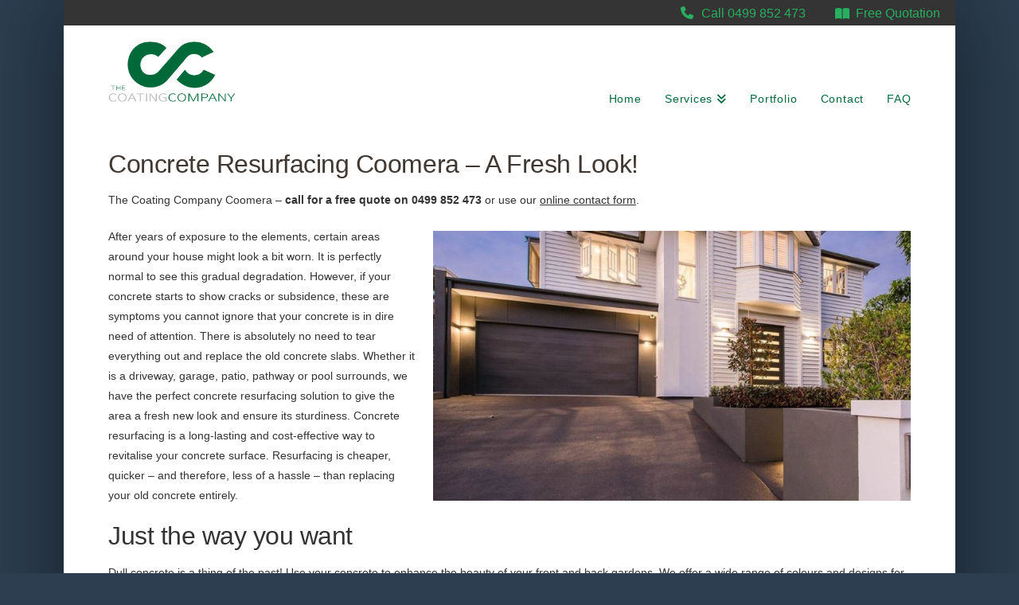

--- FILE ---
content_type: text/html; charset=UTF-8
request_url: https://thecoatingcompany.com.au/concrete-resurfacing-coomera/
body_size: 23033
content:

<!DOCTYPE html>
<html class="no-js" lang="en-AU">
<head>
<meta charset="UTF-8">
<meta name="viewport" content="width=device-width, initial-scale=1.0">
<link rel="pingback" href="https://thecoatingcompany.com.au/xmlrpc.php">
<title>Concrete Resurfacing Coomera | The Coating Company</title>
<meta name='robots' content='max-image-preview:large' />
	<style>img:is([sizes="auto" i], [sizes^="auto," i]) { contain-intrinsic-size: 3000px 1500px }</style>
	<link rel="alternate" type="application/rss+xml" title="The Coating Company &raquo; Feed" href="https://thecoatingcompany.com.au/feed/" />
<link rel="alternate" type="application/rss+xml" title="The Coating Company &raquo; Comments Feed" href="https://thecoatingcompany.com.au/comments/feed/" />
<script type="text/javascript">
/* <![CDATA[ */
window._wpemojiSettings = {"baseUrl":"https:\/\/s.w.org\/images\/core\/emoji\/16.0.1\/72x72\/","ext":".png","svgUrl":"https:\/\/s.w.org\/images\/core\/emoji\/16.0.1\/svg\/","svgExt":".svg","source":{"concatemoji":"https:\/\/thecoatingcompany.com.au\/wp-includes\/js\/wp-emoji-release.min.js?ver=6.8.3"}};
/*! This file is auto-generated */
!function(s,n){var o,i,e;function c(e){try{var t={supportTests:e,timestamp:(new Date).valueOf()};sessionStorage.setItem(o,JSON.stringify(t))}catch(e){}}function p(e,t,n){e.clearRect(0,0,e.canvas.width,e.canvas.height),e.fillText(t,0,0);var t=new Uint32Array(e.getImageData(0,0,e.canvas.width,e.canvas.height).data),a=(e.clearRect(0,0,e.canvas.width,e.canvas.height),e.fillText(n,0,0),new Uint32Array(e.getImageData(0,0,e.canvas.width,e.canvas.height).data));return t.every(function(e,t){return e===a[t]})}function u(e,t){e.clearRect(0,0,e.canvas.width,e.canvas.height),e.fillText(t,0,0);for(var n=e.getImageData(16,16,1,1),a=0;a<n.data.length;a++)if(0!==n.data[a])return!1;return!0}function f(e,t,n,a){switch(t){case"flag":return n(e,"\ud83c\udff3\ufe0f\u200d\u26a7\ufe0f","\ud83c\udff3\ufe0f\u200b\u26a7\ufe0f")?!1:!n(e,"\ud83c\udde8\ud83c\uddf6","\ud83c\udde8\u200b\ud83c\uddf6")&&!n(e,"\ud83c\udff4\udb40\udc67\udb40\udc62\udb40\udc65\udb40\udc6e\udb40\udc67\udb40\udc7f","\ud83c\udff4\u200b\udb40\udc67\u200b\udb40\udc62\u200b\udb40\udc65\u200b\udb40\udc6e\u200b\udb40\udc67\u200b\udb40\udc7f");case"emoji":return!a(e,"\ud83e\udedf")}return!1}function g(e,t,n,a){var r="undefined"!=typeof WorkerGlobalScope&&self instanceof WorkerGlobalScope?new OffscreenCanvas(300,150):s.createElement("canvas"),o=r.getContext("2d",{willReadFrequently:!0}),i=(o.textBaseline="top",o.font="600 32px Arial",{});return e.forEach(function(e){i[e]=t(o,e,n,a)}),i}function t(e){var t=s.createElement("script");t.src=e,t.defer=!0,s.head.appendChild(t)}"undefined"!=typeof Promise&&(o="wpEmojiSettingsSupports",i=["flag","emoji"],n.supports={everything:!0,everythingExceptFlag:!0},e=new Promise(function(e){s.addEventListener("DOMContentLoaded",e,{once:!0})}),new Promise(function(t){var n=function(){try{var e=JSON.parse(sessionStorage.getItem(o));if("object"==typeof e&&"number"==typeof e.timestamp&&(new Date).valueOf()<e.timestamp+604800&&"object"==typeof e.supportTests)return e.supportTests}catch(e){}return null}();if(!n){if("undefined"!=typeof Worker&&"undefined"!=typeof OffscreenCanvas&&"undefined"!=typeof URL&&URL.createObjectURL&&"undefined"!=typeof Blob)try{var e="postMessage("+g.toString()+"("+[JSON.stringify(i),f.toString(),p.toString(),u.toString()].join(",")+"));",a=new Blob([e],{type:"text/javascript"}),r=new Worker(URL.createObjectURL(a),{name:"wpTestEmojiSupports"});return void(r.onmessage=function(e){c(n=e.data),r.terminate(),t(n)})}catch(e){}c(n=g(i,f,p,u))}t(n)}).then(function(e){for(var t in e)n.supports[t]=e[t],n.supports.everything=n.supports.everything&&n.supports[t],"flag"!==t&&(n.supports.everythingExceptFlag=n.supports.everythingExceptFlag&&n.supports[t]);n.supports.everythingExceptFlag=n.supports.everythingExceptFlag&&!n.supports.flag,n.DOMReady=!1,n.readyCallback=function(){n.DOMReady=!0}}).then(function(){return e}).then(function(){var e;n.supports.everything||(n.readyCallback(),(e=n.source||{}).concatemoji?t(e.concatemoji):e.wpemoji&&e.twemoji&&(t(e.twemoji),t(e.wpemoji)))}))}((window,document),window._wpemojiSettings);
/* ]]> */
</script>

<link rel='stylesheet' id='la-icon-maneger-style-css' href='https://thecoatingcompany.com.au/wp-content/uploads/la_icon_sets/style.min.css?ver=6.8.3' type='text/css' media='all' />
<style id='wp-emoji-styles-inline-css' type='text/css'>

	img.wp-smiley, img.emoji {
		display: inline !important;
		border: none !important;
		box-shadow: none !important;
		height: 1em !important;
		width: 1em !important;
		margin: 0 0.07em !important;
		vertical-align: -0.1em !important;
		background: none !important;
		padding: 0 !important;
	}
</style>
<link rel='stylesheet' id='wp-block-library-css' href='https://thecoatingcompany.com.au/wp-includes/css/dist/block-library/style.min.css?ver=6.8.3' type='text/css' media='all' />
<style id='wp-block-library-theme-inline-css' type='text/css'>
.wp-block-audio :where(figcaption){color:#555;font-size:13px;text-align:center}.is-dark-theme .wp-block-audio :where(figcaption){color:#ffffffa6}.wp-block-audio{margin:0 0 1em}.wp-block-code{border:1px solid #ccc;border-radius:4px;font-family:Menlo,Consolas,monaco,monospace;padding:.8em 1em}.wp-block-embed :where(figcaption){color:#555;font-size:13px;text-align:center}.is-dark-theme .wp-block-embed :where(figcaption){color:#ffffffa6}.wp-block-embed{margin:0 0 1em}.blocks-gallery-caption{color:#555;font-size:13px;text-align:center}.is-dark-theme .blocks-gallery-caption{color:#ffffffa6}:root :where(.wp-block-image figcaption){color:#555;font-size:13px;text-align:center}.is-dark-theme :root :where(.wp-block-image figcaption){color:#ffffffa6}.wp-block-image{margin:0 0 1em}.wp-block-pullquote{border-bottom:4px solid;border-top:4px solid;color:currentColor;margin-bottom:1.75em}.wp-block-pullquote cite,.wp-block-pullquote footer,.wp-block-pullquote__citation{color:currentColor;font-size:.8125em;font-style:normal;text-transform:uppercase}.wp-block-quote{border-left:.25em solid;margin:0 0 1.75em;padding-left:1em}.wp-block-quote cite,.wp-block-quote footer{color:currentColor;font-size:.8125em;font-style:normal;position:relative}.wp-block-quote:where(.has-text-align-right){border-left:none;border-right:.25em solid;padding-left:0;padding-right:1em}.wp-block-quote:where(.has-text-align-center){border:none;padding-left:0}.wp-block-quote.is-large,.wp-block-quote.is-style-large,.wp-block-quote:where(.is-style-plain){border:none}.wp-block-search .wp-block-search__label{font-weight:700}.wp-block-search__button{border:1px solid #ccc;padding:.375em .625em}:where(.wp-block-group.has-background){padding:1.25em 2.375em}.wp-block-separator.has-css-opacity{opacity:.4}.wp-block-separator{border:none;border-bottom:2px solid;margin-left:auto;margin-right:auto}.wp-block-separator.has-alpha-channel-opacity{opacity:1}.wp-block-separator:not(.is-style-wide):not(.is-style-dots){width:100px}.wp-block-separator.has-background:not(.is-style-dots){border-bottom:none;height:1px}.wp-block-separator.has-background:not(.is-style-wide):not(.is-style-dots){height:2px}.wp-block-table{margin:0 0 1em}.wp-block-table td,.wp-block-table th{word-break:normal}.wp-block-table :where(figcaption){color:#555;font-size:13px;text-align:center}.is-dark-theme .wp-block-table :where(figcaption){color:#ffffffa6}.wp-block-video :where(figcaption){color:#555;font-size:13px;text-align:center}.is-dark-theme .wp-block-video :where(figcaption){color:#ffffffa6}.wp-block-video{margin:0 0 1em}:root :where(.wp-block-template-part.has-background){margin-bottom:0;margin-top:0;padding:1.25em 2.375em}
</style>
<style id='classic-theme-styles-inline-css' type='text/css'>
/*! This file is auto-generated */
.wp-block-button__link{color:#fff;background-color:#32373c;border-radius:9999px;box-shadow:none;text-decoration:none;padding:calc(.667em + 2px) calc(1.333em + 2px);font-size:1.125em}.wp-block-file__button{background:#32373c;color:#fff;text-decoration:none}
</style>
<style id='global-styles-inline-css' type='text/css'>
:root{--wp--preset--aspect-ratio--square: 1;--wp--preset--aspect-ratio--4-3: 4/3;--wp--preset--aspect-ratio--3-4: 3/4;--wp--preset--aspect-ratio--3-2: 3/2;--wp--preset--aspect-ratio--2-3: 2/3;--wp--preset--aspect-ratio--16-9: 16/9;--wp--preset--aspect-ratio--9-16: 9/16;--wp--preset--color--black: #000000;--wp--preset--color--cyan-bluish-gray: #abb8c3;--wp--preset--color--white: #ffffff;--wp--preset--color--pale-pink: #f78da7;--wp--preset--color--vivid-red: #cf2e2e;--wp--preset--color--luminous-vivid-orange: #ff6900;--wp--preset--color--luminous-vivid-amber: #fcb900;--wp--preset--color--light-green-cyan: #7bdcb5;--wp--preset--color--vivid-green-cyan: #00d084;--wp--preset--color--pale-cyan-blue: #8ed1fc;--wp--preset--color--vivid-cyan-blue: #0693e3;--wp--preset--color--vivid-purple: #9b51e0;--wp--preset--gradient--vivid-cyan-blue-to-vivid-purple: linear-gradient(135deg,rgba(6,147,227,1) 0%,rgb(155,81,224) 100%);--wp--preset--gradient--light-green-cyan-to-vivid-green-cyan: linear-gradient(135deg,rgb(122,220,180) 0%,rgb(0,208,130) 100%);--wp--preset--gradient--luminous-vivid-amber-to-luminous-vivid-orange: linear-gradient(135deg,rgba(252,185,0,1) 0%,rgba(255,105,0,1) 100%);--wp--preset--gradient--luminous-vivid-orange-to-vivid-red: linear-gradient(135deg,rgba(255,105,0,1) 0%,rgb(207,46,46) 100%);--wp--preset--gradient--very-light-gray-to-cyan-bluish-gray: linear-gradient(135deg,rgb(238,238,238) 0%,rgb(169,184,195) 100%);--wp--preset--gradient--cool-to-warm-spectrum: linear-gradient(135deg,rgb(74,234,220) 0%,rgb(151,120,209) 20%,rgb(207,42,186) 40%,rgb(238,44,130) 60%,rgb(251,105,98) 80%,rgb(254,248,76) 100%);--wp--preset--gradient--blush-light-purple: linear-gradient(135deg,rgb(255,206,236) 0%,rgb(152,150,240) 100%);--wp--preset--gradient--blush-bordeaux: linear-gradient(135deg,rgb(254,205,165) 0%,rgb(254,45,45) 50%,rgb(107,0,62) 100%);--wp--preset--gradient--luminous-dusk: linear-gradient(135deg,rgb(255,203,112) 0%,rgb(199,81,192) 50%,rgb(65,88,208) 100%);--wp--preset--gradient--pale-ocean: linear-gradient(135deg,rgb(255,245,203) 0%,rgb(182,227,212) 50%,rgb(51,167,181) 100%);--wp--preset--gradient--electric-grass: linear-gradient(135deg,rgb(202,248,128) 0%,rgb(113,206,126) 100%);--wp--preset--gradient--midnight: linear-gradient(135deg,rgb(2,3,129) 0%,rgb(40,116,252) 100%);--wp--preset--font-size--small: 13px;--wp--preset--font-size--medium: 20px;--wp--preset--font-size--large: 36px;--wp--preset--font-size--x-large: 42px;--wp--preset--spacing--20: 0.44rem;--wp--preset--spacing--30: 0.67rem;--wp--preset--spacing--40: 1rem;--wp--preset--spacing--50: 1.5rem;--wp--preset--spacing--60: 2.25rem;--wp--preset--spacing--70: 3.38rem;--wp--preset--spacing--80: 5.06rem;--wp--preset--shadow--natural: 6px 6px 9px rgba(0, 0, 0, 0.2);--wp--preset--shadow--deep: 12px 12px 50px rgba(0, 0, 0, 0.4);--wp--preset--shadow--sharp: 6px 6px 0px rgba(0, 0, 0, 0.2);--wp--preset--shadow--outlined: 6px 6px 0px -3px rgba(255, 255, 255, 1), 6px 6px rgba(0, 0, 0, 1);--wp--preset--shadow--crisp: 6px 6px 0px rgba(0, 0, 0, 1);}:where(.is-layout-flex){gap: 0.5em;}:where(.is-layout-grid){gap: 0.5em;}body .is-layout-flex{display: flex;}.is-layout-flex{flex-wrap: wrap;align-items: center;}.is-layout-flex > :is(*, div){margin: 0;}body .is-layout-grid{display: grid;}.is-layout-grid > :is(*, div){margin: 0;}:where(.wp-block-columns.is-layout-flex){gap: 2em;}:where(.wp-block-columns.is-layout-grid){gap: 2em;}:where(.wp-block-post-template.is-layout-flex){gap: 1.25em;}:where(.wp-block-post-template.is-layout-grid){gap: 1.25em;}.has-black-color{color: var(--wp--preset--color--black) !important;}.has-cyan-bluish-gray-color{color: var(--wp--preset--color--cyan-bluish-gray) !important;}.has-white-color{color: var(--wp--preset--color--white) !important;}.has-pale-pink-color{color: var(--wp--preset--color--pale-pink) !important;}.has-vivid-red-color{color: var(--wp--preset--color--vivid-red) !important;}.has-luminous-vivid-orange-color{color: var(--wp--preset--color--luminous-vivid-orange) !important;}.has-luminous-vivid-amber-color{color: var(--wp--preset--color--luminous-vivid-amber) !important;}.has-light-green-cyan-color{color: var(--wp--preset--color--light-green-cyan) !important;}.has-vivid-green-cyan-color{color: var(--wp--preset--color--vivid-green-cyan) !important;}.has-pale-cyan-blue-color{color: var(--wp--preset--color--pale-cyan-blue) !important;}.has-vivid-cyan-blue-color{color: var(--wp--preset--color--vivid-cyan-blue) !important;}.has-vivid-purple-color{color: var(--wp--preset--color--vivid-purple) !important;}.has-black-background-color{background-color: var(--wp--preset--color--black) !important;}.has-cyan-bluish-gray-background-color{background-color: var(--wp--preset--color--cyan-bluish-gray) !important;}.has-white-background-color{background-color: var(--wp--preset--color--white) !important;}.has-pale-pink-background-color{background-color: var(--wp--preset--color--pale-pink) !important;}.has-vivid-red-background-color{background-color: var(--wp--preset--color--vivid-red) !important;}.has-luminous-vivid-orange-background-color{background-color: var(--wp--preset--color--luminous-vivid-orange) !important;}.has-luminous-vivid-amber-background-color{background-color: var(--wp--preset--color--luminous-vivid-amber) !important;}.has-light-green-cyan-background-color{background-color: var(--wp--preset--color--light-green-cyan) !important;}.has-vivid-green-cyan-background-color{background-color: var(--wp--preset--color--vivid-green-cyan) !important;}.has-pale-cyan-blue-background-color{background-color: var(--wp--preset--color--pale-cyan-blue) !important;}.has-vivid-cyan-blue-background-color{background-color: var(--wp--preset--color--vivid-cyan-blue) !important;}.has-vivid-purple-background-color{background-color: var(--wp--preset--color--vivid-purple) !important;}.has-black-border-color{border-color: var(--wp--preset--color--black) !important;}.has-cyan-bluish-gray-border-color{border-color: var(--wp--preset--color--cyan-bluish-gray) !important;}.has-white-border-color{border-color: var(--wp--preset--color--white) !important;}.has-pale-pink-border-color{border-color: var(--wp--preset--color--pale-pink) !important;}.has-vivid-red-border-color{border-color: var(--wp--preset--color--vivid-red) !important;}.has-luminous-vivid-orange-border-color{border-color: var(--wp--preset--color--luminous-vivid-orange) !important;}.has-luminous-vivid-amber-border-color{border-color: var(--wp--preset--color--luminous-vivid-amber) !important;}.has-light-green-cyan-border-color{border-color: var(--wp--preset--color--light-green-cyan) !important;}.has-vivid-green-cyan-border-color{border-color: var(--wp--preset--color--vivid-green-cyan) !important;}.has-pale-cyan-blue-border-color{border-color: var(--wp--preset--color--pale-cyan-blue) !important;}.has-vivid-cyan-blue-border-color{border-color: var(--wp--preset--color--vivid-cyan-blue) !important;}.has-vivid-purple-border-color{border-color: var(--wp--preset--color--vivid-purple) !important;}.has-vivid-cyan-blue-to-vivid-purple-gradient-background{background: var(--wp--preset--gradient--vivid-cyan-blue-to-vivid-purple) !important;}.has-light-green-cyan-to-vivid-green-cyan-gradient-background{background: var(--wp--preset--gradient--light-green-cyan-to-vivid-green-cyan) !important;}.has-luminous-vivid-amber-to-luminous-vivid-orange-gradient-background{background: var(--wp--preset--gradient--luminous-vivid-amber-to-luminous-vivid-orange) !important;}.has-luminous-vivid-orange-to-vivid-red-gradient-background{background: var(--wp--preset--gradient--luminous-vivid-orange-to-vivid-red) !important;}.has-very-light-gray-to-cyan-bluish-gray-gradient-background{background: var(--wp--preset--gradient--very-light-gray-to-cyan-bluish-gray) !important;}.has-cool-to-warm-spectrum-gradient-background{background: var(--wp--preset--gradient--cool-to-warm-spectrum) !important;}.has-blush-light-purple-gradient-background{background: var(--wp--preset--gradient--blush-light-purple) !important;}.has-blush-bordeaux-gradient-background{background: var(--wp--preset--gradient--blush-bordeaux) !important;}.has-luminous-dusk-gradient-background{background: var(--wp--preset--gradient--luminous-dusk) !important;}.has-pale-ocean-gradient-background{background: var(--wp--preset--gradient--pale-ocean) !important;}.has-electric-grass-gradient-background{background: var(--wp--preset--gradient--electric-grass) !important;}.has-midnight-gradient-background{background: var(--wp--preset--gradient--midnight) !important;}.has-small-font-size{font-size: var(--wp--preset--font-size--small) !important;}.has-medium-font-size{font-size: var(--wp--preset--font-size--medium) !important;}.has-large-font-size{font-size: var(--wp--preset--font-size--large) !important;}.has-x-large-font-size{font-size: var(--wp--preset--font-size--x-large) !important;}
:where(.wp-block-post-template.is-layout-flex){gap: 1.25em;}:where(.wp-block-post-template.is-layout-grid){gap: 1.25em;}
:where(.wp-block-columns.is-layout-flex){gap: 2em;}:where(.wp-block-columns.is-layout-grid){gap: 2em;}
:root :where(.wp-block-pullquote){font-size: 1.5em;line-height: 1.6;}
</style>
<link rel='stylesheet' id='sf_styles-css' href='https://thecoatingcompany.com.au/wp-content/plugins/superfly/css/public.min.css?ver=6.8.3' type='text/css' media='all' />
<link rel='stylesheet' id='x-stack-css' href='https://thecoatingcompany.com.au/wp-content/themes/x/framework/dist/css/site/stacks/renew.css?ver=10.7.5' type='text/css' media='all' />
<link rel='stylesheet' id='x-child-css' href='https://thecoatingcompany.com.au/wp-content/themes/x-child/style.css?ver=10.7.5' type='text/css' media='all' />
<link rel='stylesheet' id='the-grid-css' href='https://thecoatingcompany.com.au/wp-content/plugins/the-grid/frontend/assets/css/the-grid.min.css?ver=2.7.9.1' type='text/css' media='all' />
<style id='the-grid-inline-css' type='text/css'>
.tolb-holder{background:rgba(0,0,0,0.8)}.tolb-holder .tolb-close,.tolb-holder .tolb-title,.tolb-holder .tolb-counter,.tolb-holder .tolb-next i,.tolb-holder .tolb-prev i{color:#ffffff}.tolb-holder .tolb-load{border-color:rgba(255,255,255,0.2);border-left:3px solid #ffffff}
.to-heart-icon,.to-heart-icon svg,.to-post-like,.to-post-like .to-like-count{position:relative;display:inline-block}.to-post-like{width:auto;cursor:pointer;font-weight:400}.to-heart-icon{float:left;margin:0 4px 0 0}.to-heart-icon svg{overflow:visible;width:15px;height:14px}.to-heart-icon g{-webkit-transform:scale(1);transform:scale(1)}.to-heart-icon path{-webkit-transform:scale(1);transform:scale(1);transition:fill .4s ease,stroke .4s ease}.no-liked .to-heart-icon path{fill:#999;stroke:#999}.empty-heart .to-heart-icon path{fill:transparent!important;stroke:#999}.liked .to-heart-icon path,.to-heart-icon svg:hover path{fill:#ff6863!important;stroke:#ff6863!important}@keyframes heartBeat{0%{transform:scale(1)}20%{transform:scale(.8)}30%{transform:scale(.95)}45%{transform:scale(.75)}50%{transform:scale(.85)}100%{transform:scale(.9)}}@-webkit-keyframes heartBeat{0%,100%,50%{-webkit-transform:scale(1)}20%{-webkit-transform:scale(.8)}30%{-webkit-transform:scale(.95)}45%{-webkit-transform:scale(.75)}}.heart-pulse g{-webkit-animation-name:heartBeat;animation-name:heartBeat;-webkit-animation-duration:1s;animation-duration:1s;-webkit-animation-iteration-count:infinite;animation-iteration-count:infinite;-webkit-transform-origin:50% 50%;transform-origin:50% 50%}.to-post-like a{color:inherit!important;fill:inherit!important;stroke:inherit!important}
</style>
<style id='cs-inline-css' type='text/css'>
@media (min-width:1200px){.x-hide-xl{display:none !important;}}@media (min-width:979px) and (max-width:1199px){.x-hide-lg{display:none !important;}}@media (min-width:767px) and (max-width:978px){.x-hide-md{display:none !important;}}@media (min-width:480px) and (max-width:766px){.x-hide-sm{display:none !important;}}@media (max-width:479px){.x-hide-xs{display:none !important;}} a,h1 a:hover,h2 a:hover,h3 a:hover,h4 a:hover,h5 a:hover,h6 a:hover,.x-comment-time:hover,#reply-title small a,.comment-reply-link:hover,.x-comment-author a:hover,.x-recent-posts a:hover .h-recent-posts{color:rgb(16,137,62);}a:hover,#reply-title small a:hover{color:rgb(0,204,106);}.entry-title i,.entry-title svg{color:#f89b1c;}a.x-img-thumbnail:hover,li.bypostauthor > article.comment{border-color:rgb(16,137,62);}.flex-direction-nav a,.flex-control-nav a:hover,.flex-control-nav a.flex-active,.x-dropcap,.x-skill-bar .bar,.x-pricing-column.featured h2,.h-comments-title small,.x-pagination a:hover,.woocommerce-pagination a:hover,.x-entry-share .x-share:hover,.entry-thumb,.widget_tag_cloud .tagcloud a:hover,.widget_product_tag_cloud .tagcloud a:hover,.x-highlight,.x-recent-posts .x-recent-posts-img:after,.x-portfolio-filters{background-color:rgb(16,137,62);}.x-portfolio-filters:hover{background-color:rgb(0,204,106);}.x-main{width:calc(71% - 3.20197%);}.x-sidebar{width:calc(100% - 3.20197% - 71%);}.h-landmark{font-weight:inherit;}.x-comment-author a{color:rgb(49,49,49);}.x-comment-author a,.comment-form-author label,.comment-form-email label,.comment-form-url label,.comment-form-rating label,.comment-form-comment label,.widget_calendar #wp-calendar caption,.widget_calendar #wp-calendar th,.x-accordion-heading .x-accordion-toggle,.x-nav-tabs > li > a:hover,.x-nav-tabs > .active > a,.x-nav-tabs > .active > a:hover{color:#3f3731;}.widget_calendar #wp-calendar th{border-bottom-color:#3f3731;}.x-pagination span.current,.woocommerce-pagination span[aria-current],.x-portfolio-filters-menu,.widget_tag_cloud .tagcloud a,.h-feature-headline span i,.widget_price_filter .ui-slider .ui-slider-handle{background-color:#3f3731;}@media (max-width:978.98px){}@media (max-width:978.98px){.x-content-sidebar-active .alignwide,.x-sidebar-content-active .alignwide{width:calc((1030.4 / 1008) * 100%);max-width:calc((1030.4 / 1008) * 100%);margin-left:calc((((1030.4 / 1008) * 100%) - 100%) / -2);}}@media (max-width:978.98px){.x-content-sidebar-active .alignfull,.x-sidebar-content-active .alignfull{width:calc((1120 / 1008) * 100%);max-width:calc((1120 / 1008) * 100%);margin-left:calc((((1120 / 1008) * 100%) - 100%) / -2);}}.x-full-width-active .alignwide{width:calc((1030.4 / 1008) * 100%);max-width:calc((1030.4 / 1008) * 100%);margin-left:calc((((1030.4 / 1008) * 100%) - 100%) / -2);}.x-full-width-active .alignfull{width:calc((1120 / 1008) * 100%);max-width:calc((1120 / 1008) * 100%);margin-left:calc((((1120 / 1008) * 100%) - 100%) / -2);}html{font-size:14px;}@media (min-width:479px){html{font-size:14px;}}@media (min-width:766px){html{font-size:14px;}}@media (min-width:978px){html{font-size:14px;}}@media (min-width:1199px){html{font-size:14px;}}body{font-style:normal;font-weight:inherit;color:rgb(49,49,49);background-color:rgb(44,62,80);}.w-b{font-weight:inherit !important;}h1,h2,h3,h4,h5,h6,.h1,.h2,.h3,.h4,.h5,.h6,.x-text-headline{font-family:inherit;font-style:normal;font-weight:inherit;}h1,.h1{letter-spacing:-0.015em;}h2,.h2{letter-spacing:-0.015em;}h3,.h3{letter-spacing:-0.015em;}h4,.h4{letter-spacing:-0.015em;}h5,.h5{letter-spacing:-0.015em;}h6,.h6{letter-spacing:-0.015em;}.w-h{font-weight:inherit !important;}.x-container.width{width:90%;}.x-container.max{max-width:1120px;}.x-bar-content.x-container.width{flex-basis:90%;}.site,.x-site{width:90%;max-width:1120px;}.x-main.full{float:none;clear:both;display:block;width:auto;}@media (max-width:978.98px){.x-main.full,.x-main.left,.x-main.right,.x-sidebar.left,.x-sidebar.right{float:none;display:block;width:auto !important;}}.entry-header,.entry-content{font-size:1rem;}body,input,button,select,textarea{font-family:inherit;}h1,h2,h3,h4,h5,h6,.h1,.h2,.h3,.h4,.h5,.h6,h1 a,h2 a,h3 a,h4 a,h5 a,h6 a,.h1 a,.h2 a,.h3 a,.h4 a,.h5 a,.h6 a,blockquote{color:#3f3731;}.cfc-h-tx{color:#3f3731 !important;}.cfc-h-bd{border-color:#3f3731 !important;}.cfc-h-bg{background-color:#3f3731 !important;}.cfc-b-tx{color:rgb(49,49,49) !important;}.cfc-b-bd{border-color:rgb(49,49,49) !important;}.cfc-b-bg{background-color:rgb(49,49,49) !important;}.x-btn,.button,[type="submit"]{color:transparent;border-color:rgb(25,208,94);background-color:rgb(25,208,94);margin-bottom:0.25em;text-shadow:0 0.075em 0.075em rgba(0,0,0,0.5);box-shadow:0 0.25em 0 0 rgb(16,137,62),0 4px 9px rgba(0,0,0,0.75);border-radius:100em;}.x-btn:hover,.button:hover,[type="submit"]:hover{color:false;border-color:;background-color:;margin-bottom:0.25em;text-shadow:0 0.075em 0.075em rgba(0,0,0,0.5);box-shadow:0 0.25em 0 0 false,0 4px 9px rgba(0,0,0,0.75);}.x-btn.x-btn-real,.x-btn.x-btn-real:hover{margin-bottom:0.25em;text-shadow:0 0.075em 0.075em rgba(0,0,0,0.65);}.x-btn.x-btn-real{box-shadow:0 0.25em 0 0 rgb(16,137,62),0 4px 9px rgba(0,0,0,0.75);}.x-btn.x-btn-real:hover{box-shadow:0 0.25em 0 0 false,0 4px 9px rgba(0,0,0,0.75);}.x-btn.x-btn-flat,.x-btn.x-btn-flat:hover{margin-bottom:0;text-shadow:0 0.075em 0.075em rgba(0,0,0,0.65);box-shadow:none;}.x-btn.x-btn-transparent,.x-btn.x-btn-transparent:hover{margin-bottom:0;border-width:3px;text-shadow:none;text-transform:uppercase;background-color:transparent;box-shadow:none;}body .gform_wrapper .gfield_required{color:rgb(16,137,62);}body .gform_wrapper h2.gsection_title,body .gform_wrapper h3.gform_title,body .gform_wrapper .top_label .gfield_label,body .gform_wrapper .left_label .gfield_label,body .gform_wrapper .right_label .gfield_label{font-weight:inherit;}body .gform_wrapper h2.gsection_title{letter-spacing:-0.015em!important;}body .gform_wrapper h3.gform_title{letter-spacing:-0.015em!important;}body .gform_wrapper .top_label .gfield_label,body .gform_wrapper .left_label .gfield_label,body .gform_wrapper .right_label .gfield_label{color:#3f3731;}body .gform_wrapper .validation_message{font-weight:inherit;}.x-topbar .p-info,.x-topbar .p-info a,.x-topbar .x-social-global a{color:false;}.x-topbar .p-info a:hover{color:#f89b1c;}.x-topbar{background-color:rgb(87,87,87);}.x-navbar .desktop .x-nav > li:before{padding-top:85px;}.x-navbar .desktop .x-nav > li > a,.x-navbar .desktop .sub-menu li > a,.x-navbar .mobile .x-nav li a{color:rgb(0,105,57);}.x-navbar .desktop .x-nav > li > a:hover,.x-navbar .desktop .x-nav > .x-active > a,.x-navbar .desktop .x-nav > .current-menu-item > a,.x-navbar .desktop .sub-menu li > a:hover,.x-navbar .desktop .sub-menu li.x-active > a,.x-navbar .desktop .sub-menu li.current-menu-item > a,.x-navbar .desktop .x-nav .x-megamenu > .sub-menu > li > a,.x-navbar .mobile .x-nav li > a:hover,.x-navbar .mobile .x-nav li.x-active > a,.x-navbar .mobile .x-nav li.current-menu-item > a{color:rgb(16,137,62);}.x-btn-navbar,.x-btn-navbar:hover{color:false;}.x-navbar .desktop .sub-menu li:before,.x-navbar .desktop .sub-menu li:after{background-color:rgb(0,105,57);}.x-navbar,.x-navbar .sub-menu{background-color:rgb(255,255,255) !important;}.x-btn-navbar,.x-btn-navbar.collapsed:hover{background-color:#f4772a;}.x-btn-navbar.collapsed{background-color:#f89b1c;}.x-navbar .desktop .x-nav > li > a:hover > span,.x-navbar .desktop .x-nav > li.x-active > a > span,.x-navbar .desktop .x-nav > li.current-menu-item > a > span{box-shadow:0 2px 0 0 rgb(16,137,62);}.x-navbar .desktop .x-nav > li > a{height:116px;padding-top:85px;}.x-navbar .desktop .x-nav > li ul{top:116px;}.x-colophon.bottom{background-color:rgb(38,33,30);}.x-colophon.bottom,.x-colophon.bottom a,.x-colophon.bottom .x-social-global a{color:#d0c7c2;}.x-navbar.x-navbar-fixed-top.x-container.max.width{width:90%%;max-width:1120pxpx;}.x-navbar-inner{min-height:116px;}.x-brand{margin-top:20px;font-family:inherit;font-size:48px;font-style:normal;font-weight:inherit;letter-spacing:-0.015em;color:#ffffff;}.x-brand:hover,.x-brand:focus{color:#ffffff;}.x-brand img{width:calc(320px / 2);}.x-navbar .x-nav-wrap .x-nav > li > a{font-family:inherit;font-style:normal;font-weight:inherit;letter-spacing:0.057em;}.x-navbar .desktop .x-nav > li > a{font-size:18px;}.x-navbar .desktop .x-nav > li > a:not(.x-btn-navbar-woocommerce){padding-left:15px;padding-right:15px;}.x-navbar .desktop .x-nav > li > a > span{margin-right:-0.057em;}.x-btn-navbar{margin-top:29px;}.x-btn-navbar,.x-btn-navbar.collapsed{font-size:28px;}@media (max-width:979px){.x-widgetbar{left:0;right:0;}}.x-colophon.bottom{background-color:rgb(38,33,30);}.x-colophon.bottom,.x-colophon.bottom a,.x-colophon.bottom .x-social-global a{color:#d0c7c2;}.bg .mejs-container,.x-video .mejs-container{position:unset !important;} @font-face{font-family:'FontAwesomePro';font-style:normal;font-weight:900;font-display:block;src:url('https://thecoatingcompany.com.au/wp-content/plugins/cornerstone/assets/fonts/fa-solid-900.woff2?ver=6.7.2') format('woff2'),url('https://thecoatingcompany.com.au/wp-content/plugins/cornerstone/assets/fonts/fa-solid-900.ttf?ver=6.7.2') format('truetype');}[data-x-fa-pro-icon]{font-family:"FontAwesomePro" !important;}[data-x-fa-pro-icon]:before{content:attr(data-x-fa-pro-icon);}[data-x-icon],[data-x-icon-o],[data-x-icon-l],[data-x-icon-s],[data-x-icon-b],[data-x-icon-sr],[data-x-icon-ss],[data-x-icon-sl],[data-x-fa-pro-icon],[class*="cs-fa-"]{display:inline-flex;font-style:normal;font-weight:400;text-decoration:inherit;text-rendering:auto;-webkit-font-smoothing:antialiased;-moz-osx-font-smoothing:grayscale;}[data-x-icon].left,[data-x-icon-o].left,[data-x-icon-l].left,[data-x-icon-s].left,[data-x-icon-b].left,[data-x-icon-sr].left,[data-x-icon-ss].left,[data-x-icon-sl].left,[data-x-fa-pro-icon].left,[class*="cs-fa-"].left{margin-right:0.5em;}[data-x-icon].right,[data-x-icon-o].right,[data-x-icon-l].right,[data-x-icon-s].right,[data-x-icon-b].right,[data-x-icon-sr].right,[data-x-icon-ss].right,[data-x-icon-sl].right,[data-x-fa-pro-icon].right,[class*="cs-fa-"].right{margin-left:0.5em;}[data-x-icon]:before,[data-x-icon-o]:before,[data-x-icon-l]:before,[data-x-icon-s]:before,[data-x-icon-b]:before,[data-x-icon-sr]:before,[data-x-icon-ss]:before,[data-x-icon-sl]:before,[data-x-fa-pro-icon]:before,[class*="cs-fa-"]:before{line-height:1;}@font-face{font-family:'FontAwesome';font-style:normal;font-weight:900;font-display:block;src:url('https://thecoatingcompany.com.au/wp-content/plugins/cornerstone/assets/fonts/fa-solid-900.woff2?ver=6.7.2') format('woff2'),url('https://thecoatingcompany.com.au/wp-content/plugins/cornerstone/assets/fonts/fa-solid-900.ttf?ver=6.7.2') format('truetype');}[data-x-icon],[data-x-icon-s],[data-x-icon][class*="cs-fa-"]{font-family:"FontAwesome" !important;font-weight:900;}[data-x-icon]:before,[data-x-icon][class*="cs-fa-"]:before{content:attr(data-x-icon);}[data-x-icon-s]:before{content:attr(data-x-icon-s);}@font-face{font-family:'FontAwesomeRegular';font-style:normal;font-weight:400;font-display:block;src:url('https://thecoatingcompany.com.au/wp-content/plugins/cornerstone/assets/fonts/fa-regular-400.woff2?ver=6.7.2') format('woff2'),url('https://thecoatingcompany.com.au/wp-content/plugins/cornerstone/assets/fonts/fa-regular-400.ttf?ver=6.7.2') format('truetype');}@font-face{font-family:'FontAwesomePro';font-style:normal;font-weight:400;font-display:block;src:url('https://thecoatingcompany.com.au/wp-content/plugins/cornerstone/assets/fonts/fa-regular-400.woff2?ver=6.7.2') format('woff2'),url('https://thecoatingcompany.com.au/wp-content/plugins/cornerstone/assets/fonts/fa-regular-400.ttf?ver=6.7.2') format('truetype');}[data-x-icon-o]{font-family:"FontAwesomeRegular" !important;}[data-x-icon-o]:before{content:attr(data-x-icon-o);}@font-face{font-family:'FontAwesomeLight';font-style:normal;font-weight:300;font-display:block;src:url('https://thecoatingcompany.com.au/wp-content/plugins/cornerstone/assets/fonts/fa-light-300.woff2?ver=6.7.2') format('woff2'),url('https://thecoatingcompany.com.au/wp-content/plugins/cornerstone/assets/fonts/fa-light-300.ttf?ver=6.7.2') format('truetype');}@font-face{font-family:'FontAwesomePro';font-style:normal;font-weight:300;font-display:block;src:url('https://thecoatingcompany.com.au/wp-content/plugins/cornerstone/assets/fonts/fa-light-300.woff2?ver=6.7.2') format('woff2'),url('https://thecoatingcompany.com.au/wp-content/plugins/cornerstone/assets/fonts/fa-light-300.ttf?ver=6.7.2') format('truetype');}[data-x-icon-l]{font-family:"FontAwesomeLight" !important;font-weight:300;}[data-x-icon-l]:before{content:attr(data-x-icon-l);}@font-face{font-family:'FontAwesomeBrands';font-style:normal;font-weight:normal;font-display:block;src:url('https://thecoatingcompany.com.au/wp-content/plugins/cornerstone/assets/fonts/fa-brands-400.woff2?ver=6.7.2') format('woff2'),url('https://thecoatingcompany.com.au/wp-content/plugins/cornerstone/assets/fonts/fa-brands-400.ttf?ver=6.7.2') format('truetype');}[data-x-icon-b]{font-family:"FontAwesomeBrands" !important;}[data-x-icon-b]:before{content:attr(data-x-icon-b);}.widget.widget_rss li .rsswidget:before{content:"\f35d";padding-right:0.4em;font-family:"FontAwesome";} footer a{color:#d0c7c2;}.site{box-shadow:0 0 100px rgba(0,0,0,0.5);}.p-meta{font-size:0.875em;}.x-btn{text-transform:uppercase;}.white-text{color:#fff;}.white-text h1,.white-text h2,.white-text h3,.white-text h4,.white-text h5,.white-text h6{color:currentColor;}.row-centered .x-column{vertical-align:middle !important;}.subscribe-form .x-column{display:block !important;}.grub-cta{font-family:"Chewy","Open Sans",Arial,sans-serif;text-transform:uppercase;}.grub-truck{width:100%;max-width:350px;margin:0 auto;}#top > footer.x-colophon.top{background-color:rgb(38,33,30);}#top h4{color:#d0c7c2;}.textwidget{color:#d0c7c2;}.x-colophon .widget ul li{background-color:unset;}.entry-featured{display:none;}body{font-family:arial !important;background-attachment:fixed;}h1,h2,h3,h4,h5,h6,.h1,.h2,.h3,.h4,.h5,.h6{font-family:arial !important;}
</style>
<script type="text/javascript" src="https://thecoatingcompany.com.au/wp-includes/js/jquery/jquery.min.js?ver=3.7.1" id="jquery-core-js"></script>
<script type="text/javascript" src="https://thecoatingcompany.com.au/wp-includes/js/jquery/jquery-migrate.min.js?ver=3.4.1" id="jquery-migrate-js"></script>
<script type="text/javascript" src="https://thecoatingcompany.com.au/wp-content/plugins/superfly/includes/vendor/looks_awesome/icon_manager/js/md5.js?ver=1.0,0" id="la-icon-manager-md5-js"></script>
<script type="text/javascript" src="https://thecoatingcompany.com.au/wp-content/plugins/superfly/includes/vendor/looks_awesome/icon_manager/js/util.js?ver=1.0,0" id="la-icon-manager-util-js"></script>
<script type="text/javascript" id="sf_main-js-extra">
/* <![CDATA[ */
var SF_Opts = {"social":[],"search":"hidden","blur":"","fade":"no","test_mode":"","hide_def":"","mob_nav":"yes","sidebar_style":"side","sidebar_behaviour":"push","alt_menu":"","sidebar_pos":"right","width_panel_1":"275","width_panel_2":"250","width_panel_3":"250","width_panel_4":"200","base_color":"#006939","opening_type":"click","sub_type":"","sub_opening_type":"hover","label":"none","label_top":"0px","label_size":"53px","label_vis":"visible","item_padding":"15","bg":"","path":"https:\/\/thecoatingcompany.com.au\/wp-content\/plugins\/superfly\/img\/","menu":"{\"6\":{\"term_id\":6,\"name\":\"Menu\",\"loc\":{\"pages\":{\"33\":1,\"35\":1,\"37\":1,\"41\":1,\"160\":1,\"162\":1,\"192\":1},\"cposts\":{\"x-portfolio\":1},\"cats\":{\"1\":1,\"4\":1},\"taxes\":{},\"langs\":{},\"wp_pages\":{\"front\":1,\"home\":1,\"archive\":1,\"single\":1,\"forbidden\":1,\"search\":1},\"ids\":[\"\"]},\"isDef\":true}}","togglers":"","subMenuSupport":"yes","subMenuSelector":"sub-menu, children","eventsInterval":"51","activeClassSelector":"current-menu-item","allowedTags":"DIV, NAV, UL, OL, LI, A, P, H1, H2, H3, H4, SPAN","menuData":[],"siteBase":"https:\/\/thecoatingcompany.com.au","plugin_ver":"4.5.7"};
/* ]]> */
</script>
<script type="text/javascript" src="https://thecoatingcompany.com.au/wp-content/plugins/superfly/js/public.min.js?ver=4.5.7" id="sf_main-js"></script>
<link rel="https://api.w.org/" href="https://thecoatingcompany.com.au/wp-json/" /><link rel="alternate" title="JSON" type="application/json" href="https://thecoatingcompany.com.au/wp-json/wp/v2/pages/561" /><link rel="canonical" href="https://thecoatingcompany.com.au/concrete-resurfacing-coomera/" />
<link rel='shortlink' href='https://thecoatingcompany.com.au/?p=561' />
<link rel="alternate" title="oEmbed (JSON)" type="application/json+oembed" href="https://thecoatingcompany.com.au/wp-json/oembed/1.0/embed?url=https%3A%2F%2Fthecoatingcompany.com.au%2Fconcrete-resurfacing-coomera%2F" />
<link rel="alternate" title="oEmbed (XML)" type="text/xml+oembed" href="https://thecoatingcompany.com.au/wp-json/oembed/1.0/embed?url=https%3A%2F%2Fthecoatingcompany.com.au%2Fconcrete-resurfacing-coomera%2F&#038;format=xml" />
<script>
    var SFM_is_mobile = (function () {
        var n = navigator.userAgent;
        var reg = new RegExp('Android\s([0-9\.]*)')
        var match = n.toLowerCase().match(reg);
        var android =  match ? parseFloat(match[1]) : false;
        if (android && android < 3.6) return

        return n.match(/Android|BlackBerry|IEMobile|iPhone|iPad|iPod|Opera Mini/i)
    })();

	var SFM_skew_disabled = (function($){
		var window_width = $(window).width();
		var sfm_width = 275;
		if(sfm_width * 2 >= window_width){
			return true;
		}
		return false;
	})(jQuery);

    (function(){
        var mob_bar = '1';
        var pos = 'right';
        var iconbar = '';
        var classes = SFM_is_mobile ? (mob_bar ? 'sfm-mobile sfm-mob-nav' : 'sfm-mobile'): 'sfm-no-mobile';
        classes += ' sfm-pos-' + pos;
        classes += iconbar ? ' sfm-bar' : '';
		classes += SFM_skew_disabled ? ' sfm-skew-disabled' : '';
        document.getElementsByTagName('html')[0].className = document.getElementsByTagName('html')[0].className + ' ' + classes;
    })()
</script>
<style id="superfly-dynamic-styles">
	@font-face {
		font-family: 'sfm-icomoon';
		src:url('https://thecoatingcompany.com.au/wp-content/plugins/superfly/img/fonts/icomoon.eot?wehgh4');
		src: url('https://thecoatingcompany.com.au/wp-content/plugins/superfly/img/fonts/icomoon.svg?wehgh4#icomoon') format('svg'),
		url('https://thecoatingcompany.com.au/wp-content/plugins/superfly/img/fonts/icomoon.eot?#iefixwehgh4') format('embedded-opentype'),
		url('https://thecoatingcompany.com.au/wp-content/plugins/superfly/img/fonts/icomoon.woff?wehgh4') format('woff'),
		url('https://thecoatingcompany.com.au/wp-content/plugins/superfly/img/fonts/icomoon.ttf?wehgh4') format('truetype');
		font-weight: normal;
		font-style: normal;
	}
	#sfm-sidebar.sfm-vertical-nav .sfm-has-child-menu .sfm-sm-indicator i:after {
		content: '\e610';
		-webkit-transition: all 0.3s cubic-bezier(0.215, 0.061, 0.355, 1);
		-moz-transition: all 0.3s cubic-bezier(0.215, 0.061, 0.355, 1);
		-o-transition: all 0.3s cubic-bezier(0.215, 0.061, 0.355, 1);
		transition: all 0.3s cubic-bezier(0.215, 0.061, 0.355, 1);
		-webkit-backface-visibility: hidden;
		display: inline-block;
	}

    .sfm-navicon, .sfm-navicon:after, .sfm-navicon:before, .sfm-sidebar-close:before, .sfm-sidebar-close:after {
       height: 1px !important;
    }
    .sfm-label-square .sfm-navicon-button, .sfm-label-rsquare .sfm-navicon-button, .sfm-label-circle .sfm-navicon-button {
        border-width: 1px !important;
    }

    .sfm-vertical-nav .sfm-submenu-visible > a .sfm-sm-indicator i:after {
		-webkit-transform: rotate(180deg);
		-moz-transform: rotate(180deg);
		-ms-transform: rotate(180deg);
		-o-transform: rotate(180deg);
		transform: rotate(180deg);
	}

	#sfm-mob-navbar .sfm-navicon-button:after {
		/*width: 30px;*/
	}

	.sfm-pos-right .sfm-vertical-nav .sfm-has-child-menu > a:before {
		display: none;
	}

	#sfm-sidebar.sfm-vertical-nav .sfm-menu .sfm-sm-indicator {
		background: rgba(255,255,255,0.085);
	}

	.sfm-pos-right #sfm-sidebar.sfm-vertical-nav .sfm-menu li a {
		/*padding-left: 10px !important;*/
	}

	.sfm-pos-right #sfm-sidebar.sfm-vertical-nav .sfm-sm-indicator {
		left: auto;
		right: 0;
	}



.sfm-mobile #sfm-sidebar.sfm-compact-header .sfm-logo img {
	max-height: 75px;
}

#sfm-sidebar.sfm-compact .sfm-nav {
	min-height: 50vh;
	height: auto;
	max-height: none;
	margin-top: 0px;
}

#sfm-sidebar.sfm-compact-footer .sfm-social {
	margin-top: 30px;
	margin-bottom: 10px;
	position: relative;
}

#sfm-sidebar.sfm-compact .sfm-sidebar-bg {
	min-height: 150%;
}

#sfm-sidebar.sfm-compact  input[type=search] {
	font-size: 16px;
}
/*}*/

#sfm-sidebar .sfm-sidebar-bg, #sfm-sidebar .sfm-social {
	background-color: #006939 !important;
}


#sfm-sidebar, .sfm-sidebar-bg, #sfm-sidebar .sfm-nav, #sfm-sidebar .sfm-logo, #sfm-sidebar .sfm-social, .sfm-style-toolbar .sfm-copy {
	width: 275px;
}
#sfm-sidebar:not(.sfm-iconbar) .sfm-menu li > a span{
	max-width: calc(275px - 80px);}
#sfm-sidebar .sfm-social {
	background-color: transparent !important;
}

    


	#sfm-sidebar .sfm-menu li a,
#sfm-sidebar .sfm-chapter,
#sfm-sidebar .widget-area,
.sfm-search-form input {
	padding-left: 28px !important;
}


#sfm-sidebar.sfm-compact  .sfm-social li {
	text-align: left;
}

#sfm-sidebar.sfm-compact  .sfm-social:before {
	right: auto;
	left: auto;
left: 10%;
}


#sfm-sidebar:after {
	display: none !important;
}

#sfm-sidebar .search-form {
	display: none !important;
}

body.sfm-body-pushed > * {
	-webkit-transform: translate(137.5px,0);
	-moz-transform: translate(137.5px,0);
	-ms-transform: translate(137.5px,0);
	-o-transform: translate(137.5px,0);
	transform: translate(137.5px,0);
	-webkit-transform: translate3d(137.5px,0,0);
	-moz-transform: translate3d(137.5px,0,0);
	-ms-transform: translate3d(137.5px,0,0);
	-o-transform: translate3d(137.5px,0,0);
	transform: translate3d(137.5px,0,0);
}

.sfm-pos-right .sfm-body-pushed > * {
	-webkit-transform: translate(-137.5px,0);
	-moz-transform: translate(-137.5px,0);
	-ms-transform: translate(-137.5px,0);
	-o-transform: translate(-137.5px,0);
	transform: translate(-137.5px,0);
	-webkit-transform: translate3d(-137.5px,0,0);
	-moz-transform: translate3d(-137.5px,0,0);
	-ms-transform: translate3d(-137.5px,0,0);
	-o-transform: translate3d(-137.5px,0,0);
	transform: translate3d(-137.5px,0,0);
}



#sfm-sidebar,
.sfm-pos-right .sfm-sidebar-slide.sfm-body-pushed #sfm-mob-navbar {
	-webkit-transform: translate(-275px,0);
	-moz-transform: translate(-275px,0);
	-ms-transform: translate(-275px,0);
	-o-transform: translate(-275px,0);
	transform: translate(-275px,0);
	-webkit-transform: translate3d(-275px,0,0);
	-moz-transform: translate3d(-275px,0,0);
	-ms-transform: translate3d(-275px,0,0);
	-o-transform: translate3d(-275px,0,0);
	transform: translate3d(-275px,0,0);
}

.sfm-pos-right #sfm-sidebar, .sfm-sidebar-slide.sfm-body-pushed #sfm-mob-navbar {
	-webkit-transform: translate(275px,0);
	-moz-transform: translate(275px,0);
	-ms-transform: translate(275px,0);
	-o-transform: translate(275px,0);
	transform: translate(275px,0);
	-webkit-transform: translate3d(275px,0,0);
	-moz-transform: translate3d(275px,0,0);
	-ms-transform: translate3d(275px,0,0);
	-o-transform: translate3d(275px,0,0);
	transform: translate3d(275px,0,0);
}

.sfm-pos-left #sfm-sidebar .sfm-view-level-1 {
	left: 275px;
	width: 250px;
	-webkit-transform: translate(-250px,0);
	-moz-transform: translate(-250px,0);
	-ms-transform: translate(-250px,0);
	-o-transform: translate(-250px,0);
	transform: translate(-250px,0);
	-webkit-transform: translate3d(-250px,0,0);
	-moz-transform: translate3d(-250px,0,0);
	-ms-transform: translate3d(-250px,0,0);
	-o-transform: translate3d(-250px,0,0);
	transform: translate3d(-250px,0,0);
}

.sfm-pos-right #sfm-sidebar .sfm-view-level-1 {
	left: auto;
	right: 275px;
	width: 250px;
	-webkit-transform: translate(250px,0);
	-moz-transform: translate(250px,0);
	-ms-transform: translate(250px,0);
	-o-transform: translate(250px,0);
	transform: translate(250px,0);
	-webkit-transform: translate3d(250px,0,0);
	-moz-transform: translate3d(250px,0,0);
	-ms-transform: translate3d(250px,0,0);
	-o-transform: translate3d(250px,0,0);
	transform: translate3d(250px,0,0);
}

.sfm-pos-left #sfm-sidebar .sfm-view-level-2 {
	left: 525px;
	width: 250px;
	-webkit-transform: translate(-775px,0);
	-moz-transform: translate(-775px,0);
	-ms-transform: translate(-775px,0);
	-o-transform: translate(-775px,0);
	transform: translate(-775px,0);
	-webkit-transform: translate3d(-775px,0,0);
	-moz-transform: translate3d(-775px,0,0);
	-ms-transform: translate3d(-775px,0,0);
	-o-transform: translate3d(-775px,0,0);
	transform: translate3d(-775px,0,0);
}

.sfm-pos-right #sfm-sidebar .sfm-view-level-2
{
	left: auto;
	right: 525px;
	width: 250px;
	-webkit-transform: translate(775px,0);
	-moz-transform: translate(775px,0);
	-ms-transform: translate(775px,0);
	-o-transform: translate(775px,0);
	transform: translate(775px,0);
	-webkit-transform: translate3d(775px,0,0);
	-moz-transform: translate3d(775px,0,0);
	-ms-transform: translate3d(775px,0,0);
	-o-transform: translate3d(775px,0,0);
	transform: translate3d(775px,0,0);
}

.sfm-pos-left #sfm-sidebar .sfm-view-level-3 {
	left: 775px;
	width: 200px;
	-webkit-transform: translate(-775px,0);
	-moz-transform: translate(-775px,0);
	-ms-transform: translate(-775px,0);
	-o-transform: translate(-775px,0);
	transform: translate(-775px,0);
	-webkit-transform: translate3d(-775px,0,0);
	-moz-transform: translate3d(-775px,0,0);
	-ms-transform: translate3d(-775px,0,0);
	-o-transform: translate3d(-775px,0,0);
	transform: translate3d(-775px,0,0);
}

.sfm-pos-right #sfm-sidebar .sfm-view-level-3 {
	left: auto;
	right: 775px;
	width: 200px;
	-webkit-transform: translate(775px,0);
	-moz-transform: translate(775px,0);
	-ms-transform: translate(775px,0);
	-o-transform: translate(775px,0);
	transform: translate(775px,0);
	-webkit-transform: translate3d(775px,0,0);
	-moz-transform: translate3d(775px,0,0);
	-ms-transform: translate3d(775px,0,0);
	-o-transform: translate3d(775px,0,0);
	transform: translate3d(775px,0,0);
}

.sfm-view-pushed-1 #sfm-sidebar .sfm-view-level-2 {
	-webkit-transform: translate(-250px,0);
	-moz-transform: translate(-250px,0);
	-ms-transform: translate(-250px,0);
	-o-transform: translate(-250px,0);
	transform: translate(-250px,0);
	-webkit-transform: translate3d(-250px,0,0);
	-moz-transform: translate3d(-250px,0,0);
	-ms-transform: translate3d(-250px,0,0);
	-o-transform: translate3d(-250px,0,0);
	transform: translate3d(-250px,0,0);
}

.sfm-pos-right .sfm-view-pushed-1 #sfm-sidebar .sfm-view-level-2 {
	-webkit-transform: translate(250px,0);
	-moz-transform: translate(250px,0);
	-ms-transform: translate(250px,0);
	-o-transform: translate(250px,0);
	transform: translate(250px,0);
	-webkit-transform: translate3d(250px,0,0);
	-moz-transform: translate3d(250px,0,0);
	-ms-transform: translate3d(250px,0,0);
	-o-transform: translate3d(250px,0,0);
	transform: translate3d(250px,0,0);
}

.sfm-view-pushed-2 #sfm-sidebar .sfm-view-level-3 {
	-webkit-transform: translate(-200px,0);
	-moz-transform: translate(-200px,0);
	-ms-transform: translate(-200px,0);
	-o-transform: translate(-200px,0);
	transform: translate(-200px,0);
	-webkit-transform: translate3d(-200px,0,0);
	-moz-transform: translate3d(-200px,0,0);
	-ms-transform: translate3d(-200px,0,0);
	-o-transform: translate3d(-200px,0,0);
	transform: translate3d(-200px,0,0);
}

.sfm-pos-right .sfm-view-pushed-2 #sfm-sidebar .sfm-view-level-3 {
	-webkit-transform: translate(200px,0);
	-moz-transform: translate(200px,0);
	-ms-transform: translate(200px,0);
	-o-transform: translate(200px,0);
	transform: translate(200px,0);
	-webkit-transform: translate3d(200px,0,0);
	-moz-transform: translate3d(200px,0,0);
	-ms-transform: translate3d(200px,0,0);
	-o-transform: translate3d(200px,0,0);
	transform: translate3d(200px,0,0);
}

#sfm-sidebar .sfm-view-level-1, #sfm-sidebar ul.sfm-menu-level-1 {
	background: #00743f;
}


#sfm-sidebar .sfm-menu a img{
	max-width: 40px;
	max-height: 40px;
}
#sfm-sidebar .sfm-menu .la_icon{
	font-size: 40px;
	min-width: 40px;
	min-height: 40px;
}


#sfm-sidebar .sfm-view-level-2, #sfm-sidebar ul.sfm-menu-level-2 {
	background: #36939e;
}

#sfm-sidebar .sfm-view-level-3, #sfm-sidebar ul.sfm-menu-level-3 {
	background: #9e466b;
}

#sfm-sidebar .sfm-menu-level-0 li, #sfm-sidebar .sfm-menu-level-0 li a, .sfm-title h3 {
	color: #f1f1f1;
}

#sfm-sidebar .sfm-menu li a, #sfm-sidebar .sfm-chapter, #sfm-sidebar .sfm-search-form {
	padding: 15px 0;
	text-transform: capitalize;
}

#sfm-sidebar .sfm-search-form span {
	top: 19px;
}

#sfm-sidebar {
	font-family: inherit;
}

#sfm-sidebar .sfm-sm-indicator {
	line-height: 20px;
}

#sfm-sidebar .sfm-search-form input {
	font-size: 20px;
}

#sfm-sidebar .sfm-menu li a, #sfm-sidebar .sfm-menu .sfm-chapter {
	font-family: inherit;
	font-weight: normal;
	font-size: 20px;
	text-align: left;
	-moz-font-smoothing: antialiased;
	-webkit-font-smoothing: antialiased;
	font-smoothing: antialiased;
	text-rendering: optimizeLegibility;
}
#sfm-sidebar .sfm-widget,
#sfm-sidebar .widget-area{
	text-align: left;
}
#sfm-sidebar .sfm-menu .sfm-chapter {
	font-size: 15px;
	margin-top: 15px;
}
#sfm-sidebar .sfm-menu .sfm-chapter div{
	font-family: inherit;
	font-size: 15px;
}
.sfm-rollback a {
	font-family: inherit;
}
#sfm-sidebar .sfm-menu .la_icon{
	color: #777;
}

#sfm-sidebar .sfm-menu-level-0 li .sfm-sm-indicator i,#sfm-sidebar .sfm-menu-level-0 .sfm-sl, .sfm-title h2, .sfm-social:after {
	color: #f1f1f1;
}#sfm-sidebar .sfm-menu-level-1 li .sfm-sm-indicator i,#sfm-sidebar .sfm-menu-level-1 .sfm-sl {
	 color: #f1f1f1;
 }#sfm-sidebar .sfm-menu-level-2 li .sfm-sm-indicator i,#sfm-sidebar .sfm-menu-level-2 .sfm-sl {
	  color: #aaaaaa;
  }#sfm-sidebar .sfm-menu-level-3 li .sfm-sm-indicator i,#sfm-sidebar .sfm-menu-level-3 .sfm-sl {
	   color: #aaaaaa;
   }
    .sfm-menu-level-0 .sfm-chapter {
        color: #00FFB8 !important;
    }    .sfm-menu-level-1 .sfm-chapter {
        color: #f1f1f1 !important;
    }    .sfm-menu-level-2 .sfm-chapter {
        color: #FFFFFF !important;
    }    .sfm-menu-level-3 .sfm-chapter {
        color: #FFFFFF !important;
    }
#sfm-sidebar .sfm-view-level-1 li a,
#sfm-sidebar .sfm-menu-level-1 li a{
	color: #f1f1f1;
	border-color: #f1f1f1;
}

#sfm-sidebar:after {
	background-color: #006939;
}

#sfm-sidebar .sfm-view-level-2 li a,
#sfm-sidebar .sfm-menu-level-2 li a{
	color: #ffffff;
	border-color: #ffffff;
}

#sfm-sidebar .sfm-view-level-3 li a,
#sfm-sidebar .sfm-menu-level-3 li a {
	color: #ffffff;
	border-color: #ffffff;
}

.sfm-navicon-button {
	top: 0px;
}

.sfm-mobile .sfm-navicon-button {
	top: 0px;
}

	
.sfm-navicon-button {
	right: 0px !important;
}
.sfm-mobile .sfm-navicon-button {
	right: inherit;
}
.sfm-no-mobile.sfm-pos-left.sfm-bar body, .sfm-no-mobile.sfm-pos-left.sfm-bar #wpadminbar {
padding-left: 275px !important;
}
.sfm-no-mobile.sfm-pos-right.sfm-bar body, .sfm-no-mobile.sfm-pos-right.sfm-bar #wpadminbar {
padding-right: 275px !important;
}
.sfm-navicon:after,
.sfm-label-text .sfm-navicon:after,
.sfm-label-none .sfm-navicon:after {
	top: -8px;
}
.sfm-navicon:before,
.sfm-label-text .sfm-navicon:before,
.sfm-label-none .sfm-navicon:before {
	top: 8px;
}

.sfm-body-pushed #sfm-overlay, body[class*="sfm-view-pushed"] #sfm-overlay {
	opacity: 0.6;
}
.sfm-body-pushed #sfm-overlay, body[class*="sfm-view-pushed"] #sfm-overlay {
	cursor: url("https://thecoatingcompany.com.au/wp-content/plugins/superfly/img/close3.png") 16 16,pointer;
}



#sfm-sidebar .sfm-menu li:after {
	content: '';
	display: block;
	width: 100%;
	box-sizing: border-box;
	position: absolute;
	bottom: 0px;
	left: 0;
	right: 0;
	height: 1px;
	background: rgba(255, 255, 255, 0.075);
	margin: 0 auto;
}

#sfm-sidebar .sfm-menu li:last-child:after {
	display: none;
}


.sfm-style-skew #sfm-sidebar .sfm-social{
	height: auto;
	/*min-height: 75px;*/
}
.sfm-style-skew #sfm-sidebar .sfm-menu-level-0 li:hover,
.sfm-style-skew #sfm-sidebar .sfm-menu-level-0 li a:hover{
	color: #00FFB8;
}
.sfm-theme-top .sfm-sidebar-bg,
.sfm-theme-bottom .sfm-sidebar-bg{
	width: 550px;
}
/* Pos left */
.sfm-theme-top .sfm-sidebar-bg{
	-webkit-transform: translate3d(-275px,0,0) skewX(-20.65deg);
	-moz-transform: translate3d(-275px,0,0) skewX(-20.65deg);
	-ms-transform: translate3d(-275px,0,0) skewX(-20.65deg);
	-o-transform: translate3d(-275px,0,0) skewX(-20.65deg);
	transform: translate3d(-275px,0,0) skewX(-20.65deg);
}
.sfm-theme-bottom .sfm-sidebar-bg{
	-webkit-transform: translate3d(-550px,0,0) skewX(20.65deg);
	-moz-transform: translate3d(-550px,0,0) skewX(20.65deg);
	-ms-transform: translate3d(-550px,0,0) skewX(20.65deg);
	-o-transform: translate3d(-550px,0,0) skewX(20.65deg);
	transform: translate3d(-275px,0,0) skewX(20.65deg);
}
/* Pos right */
.sfm-pos-right .sfm-theme-top .sfm-sidebar-bg{
	-webkit-transform: translate3d(-0px,0,0) skewX(20.65deg);
	-moz-transform: translate3d(-0px,0,0) skewX(20.65deg);
	-ms-transform: translate3d(-0px,0,0) skewX(20.65deg);
	-o-transform: translate3d(-0px,0,0) skewX(20.65deg);
	transform: translate3d(-0px,0,0) skewX(20.65deg);
}
.sfm-pos-right .sfm-theme-bottom .sfm-sidebar-bg{
	-webkit-transform: translate3d(-0px,0,0) skewX(-20.65deg);
	-moz-transform: translate3d(-0px,0,0) skewX(-20.65deg);
	-ms-transform: translate3d(-0px,0,0) skewX(-20.65deg);
	-o-transform: translate3d(-0px,0,0) skewX(-20.65deg);
	transform: translate3d(-0px,0,0) skewX(-20.65deg);
}
.sfm-sidebar-exposed.sfm-theme-top .sfm-sidebar-bg,
.sfm-sidebar-always .sfm-theme-top .sfm-sidebar-bg{
	-webkit-transform: translate3d(-141.5px,0,0) skewX(-20.65deg);
	-moz-transform: translate3d(-141.5px,0,0) skewX(-20.65deg);
	-ms-transform: translate3d(-141.5px,0,0) skewX(-20.65deg);
	-o-transform: translate3d(-141.5px,0,0) skewX(-20.65deg);
	transform: translate3d(-141.5px,0,0) skewX(-20.65deg);
}
.sfm-pos-right .sfm-sidebar-exposed.sfm-theme-top .sfm-sidebar-bg,
.sfm-pos-right .sfm-sidebar-always .sfm-theme-top .sfm-sidebar-bg{
	-webkit-transform: translate3d(-275px,0,0) skewX(20.65deg);
	-moz-transform: translate3d(-275px,0,0) skewX(20.65deg);
	-ms-transform: translate3d(-275px,0,0) skewX(20.65deg);
	-o-transform: translate3d(-275px,0,0) skewX(20.65deg);
	transform: translate3d(-137.5px,0,0) skewX(20.65deg);
}
.sfm-sidebar-exposed.sfm-theme-bottom .sfm-sidebar-bg,
.sfm-sidebar-always .sfm-theme-bottom .sfm-sidebar-bg{
	-webkit-transform: translate3d(0,0,0) skewX(20.65deg);
	-moz-transform: translate3d(0,0,0) skewX(20.65deg);
	-ms-transform: translate3d(0,0,0) skewX(20.65deg);
	-o-transform: translate3d(0,0,0) skewX(20.65deg);
	transform: translate3d(0,0,0) skewX(20.65deg);
}
.sfm-pos-right .sfm-sidebar-exposed.sfm-theme-bottom .sfm-sidebar-bg,
.sfm-pos-right .sfm-sidebar-always .sfm-theme-bottom .sfm-sidebar-bg{
	-webkit-transform: translate3d(-279px,0,0) skewX(-20.65deg);
	-moz-transform: translate3d(-279px,0,0) skewX(-20.65deg);
	-ms-transform: translate3d(-279px,0,0) skewX(-20.65deg);
	-o-transform: translate3d(-279px,0,0) skewX(-20.65deg);
	transform: translate3d(-279px,0,0) skewX(-20.65deg);
}

/* Always visible */
.sfm-sidebar-always.sfm-theme-top .sfm-sidebar-bg{
	-webkit-transform: skewX(-20.65deg);
	-moz-transform: skewX(-20.65deg);
	-ms-transform: skewX(-20.65deg);
	-o-transform: skewX(-20.65deg);
	transform: skewX(-20.65deg);
}
.sfm-pos-right .sfm-sidebar-always.sfm-theme-top .sfm-sidebar-bg{
	-webkit-transform: skewX(20.65deg);
	-moz-transform: skewX(20.65deg);
	-ms-transform: skewX(20.65deg);
	-o-transform: skewX(20.65deg);
	transform: skewX(20.65deg);
}
.sfm-sidebar-always.sfm-theme-bottom .sfm-sidebar-bg{
	-webkit-transform: skewX(-160.65deg);
	-moz-transform: skewX(-160.65deg);
	-ms-transform: skewX(-160.65deg);
	-o-transform: skewX(-160.65deg);
	transform: skewX(-160.65deg);
}
.sfm-pos-right .sfm-sidebar-always.sfm-theme-bottom .sfm-sidebar-bg{
	-webkit-transform: skewX(160.65deg);
	-moz-transform: skewX(160.65deg);
	-ms-transform: skewX(160.65deg);
	-o-transform: skewX(160.65deg);
	transform: skewX(160.65deg);
}

.sfm-navicon,
.sfm-navicon:after,
.sfm-navicon:before,
.sfm-label-metro .sfm-navicon-button,
#sfm-mob-navbar {
	background-color: #006939;
}

.sfm-label-metro .sfm-navicon,
#sfm-mob-navbar .sfm-navicon,
.sfm-label-metro .sfm-navicon:after,
#sfm-mob-navbar .sfm-navicon:after,
.sfm-label-metro .sfm-navicon:before,
#sfm-mob-navbar .sfm-navicon:before  {
	background-color: #ffffff;
}
.sfm-navicon-button .sf_label_icon{
	color: #ffffff;
}

.sfm-label-square .sfm-navicon-button,
.sfm-label-rsquare .sfm-navicon-button,
.sfm-label-circle .sfm-navicon-button {
	color: #006939;
}

.sfm-navicon-button .sf_label_icon{
	width: 53px;
	height: 53px;
	font-size: calc(53px * .6);
}
.sfm-navicon-button .sf_label_icon.la_icon_manager_custom{
	width: 53px;
	height: 53px;
}
.sfm-navicon-button.sf_label_default{
	width: 53px;
	height: 53px;
}

#sfm-sidebar [class*="sfm-icon-"] {
	color: #aaaaaa;
}

#sfm-sidebar .sfm-social li {
	border-color: #aaaaaa;
}

#sfm-sidebar .sfm-social a {
	color: #aaaaaa;
}

#sfm-sidebar .sfm-search-form {
	background-color: rgba(255, 255, 255, 0.05);
}



	#sfm-sidebar li:hover span[class*='fa-'] {
		opacity: 1 !important;
	}
	@media screen and (max-width: 782px) {
		#sfm-mob-navbar  {
			display: none;
			height: 62px;
			width: 100%;
			-webkit-backface-visibility: hidden;
			position: fixed;
			top: 0;
			left: 0;
			z-index: 999999;
			text-align: center;
			-webkit-transition: all 0.4s cubic-bezier(0.215, 0.061, 0.355, 1);
			-moz-transition:all 0.4s cubic-bezier(0.215, 0.061, 0.355, 1);
			-ms-transition: all 0.4s cubic-bezier(0.215, 0.061, 0.355, 1);
			-o-transition: all 0.4s cubic-bezier(0.215, 0.061, 0.355, 1);
			transition: all 0.4s cubic-bezier(0.215, 0.061, 0.355, 1);
			-webkit-transition-delay: .05s;
			transition-delay: .05s;
		}

		.sfm-rollback {
			display: none !important;
		}

		.superfly-on #sfm-mob-navbar  {
			display: block;
		}

		.sfm-mob-nav .sfm-rollback {
			display: none !important;
		}

		.sfm-mob-nav {
			margin-top: 62px !important;
		}

		#sfm-mob-navbar a {
			display: inline-block;
			min-width: 100px;
		}

		#sfm-mob-navbar img {
			height: 50px;
			display: inline-block;
			margin-top: 6px;
		}

		#sfm-mob-navbar .sfm-navicon-button {
			position: absolute;
			left: 0;
			top:0;
			padding: 30px 24px;
		}

		.sfm-pos-right #sfm-mob-navbar .sfm-navicon-button {
			right: 0;
			left: auto;
		}
		.sfm-navicon-button:after {
			font-size: 18px !important;
		}
	}
	</style>


<script>

    (function (){
        var insertListener = function(event){
            if (event.animationName == "bodyArrived") {
                afterContentArrived();
            }
        }
        var timer, _timer;
        var transition = '';

        if (document.addEventListener && false) {
            document.addEventListener("animationstart", insertListener, false); // standard + firefox
            document.addEventListener("MSAnimationStart", insertListener, false); // IE
            document.addEventListener("webkitAnimationStart", insertListener, false); // Chrome + Safari
        } else {
            timer = setInterval(function(){
                if (document.body) { //
                    clearInterval(timer);
                    afterContentArrived();
                }
            },14);
        }

        function afterContentArrived() {
            clearTimeout(_timer);

            if (window.jQuery) {
                jQuery('body').fadeIn();
                jQuery(document).trigger('sfm_doc_body_arrived');
                window.SFM_EVENT_DISPATCHED = true;
            } else {
                _timer = setTimeout(function(){
                    afterContentArrived();
                },14);
            }
        }
    })()
</script>
<script type='text/javascript'>var SFM_template ="<div class=\"\r\n        sfm-rollback\r\n        sfm-color1\r\n        sfm-theme-none        sfm-label-visible        sfm-label-none                        \"\r\n        style=\"\">\r\n    <div class='sfm-navicon-button x sf_label_default '><div class=\"sfm-navicon\"><\/div>    <\/div>\r\n<\/div>\r\n<div id=\"sfm-sidebar\" style=\"opacity:0\" class=\"sfm-theme-none sfm-hl-semi sfm-indicators\">\r\n    <div class=\"sfm-scroll-wrapper\">\r\n        <div class=\"sfm-scroll\">\r\n            <div class=\"sfm-sidebar-close\"><\/div>\r\n            <div class=\"sfm-logo\">\r\n                                                                        <a href=\"https:\/\/thecoatingcompany.com.au\">\r\n                        <img src=\"https:\/\/thecoatingcompany.com.au\/wp-content\/uploads\/2018\/07\/cc-whitesm.png\" alt=\"\">\r\n                    <\/a>\r\n                                                <div class=\"sfm-title\"><\/div>\r\n            <\/div>\r\n            <nav class=\"sfm-nav\">\r\n                <div class=\"sfm-va-middle\">\r\n                    <ul id=\"sfm-nav\" class=\"menu\"><li id=\"menu-item-47\" class=\"menu-item menu-item-type-post_type menu-item-object-page menu-item-home menu-item-47\"><a href=\"https:\/\/thecoatingcompany.com.au\/\">Home<\/a><\/li>\n<li id=\"menu-item-173\" class=\"menu-item menu-item-type-custom menu-item-object-custom menu-item-has-children menu-item-173\"><a href=\"#\">Services<\/a>\n<ul class=\"sub-menu\">\n\t<li id=\"menu-item-175\" class=\"menu-item menu-item-type-post_type menu-item-object-page menu-item-175\"><a href=\"https:\/\/thecoatingcompany.com.au\/concrete-resurfacing\/\">Concrete Resurfacing<\/a><\/li>\n\t<li id=\"menu-item-48\" class=\"menu-item menu-item-type-post_type menu-item-object-page menu-item-48\"><a href=\"https:\/\/thecoatingcompany.com.au\/seamless-epoxy-flooring\/\">Seamless Epoxy Flooring<\/a><\/li>\n\t<li id=\"menu-item-174\" class=\"menu-item menu-item-type-post_type menu-item-object-page menu-item-174\"><a href=\"https:\/\/thecoatingcompany.com.au\/clear-and-colour-sealing\/\">Clear and Colour Sealing<\/a><\/li>\n\t<li id=\"menu-item-1416\" class=\"menu-item menu-item-type-post_type menu-item-object-page menu-item-1416\"><a href=\"https:\/\/thecoatingcompany.com.au\/natural-stone-range\/\">Natural Stone Range<\/a><\/li>\n<\/ul>\n<\/li>\n<li id=\"menu-item-194\" class=\"menu-item menu-item-type-post_type menu-item-object-page menu-item-194\"><a href=\"https:\/\/thecoatingcompany.com.au\/portfolio\/\">Portfolio<\/a><\/li>\n<li id=\"menu-item-51\" class=\"menu-item menu-item-type-post_type menu-item-object-page menu-item-51\"><a href=\"https:\/\/thecoatingcompany.com.au\/contact\/\">Contact<\/a><\/li>\n<li id=\"menu-item-1741\" class=\"menu-item menu-item-type-post_type menu-item-object-page menu-item-1741\"><a href=\"https:\/\/thecoatingcompany.com.au\/faq\/\">FAQ<\/a><\/li>\n<\/ul>                    <div class=\"widget-area\"><\/div>\r\n                <\/div>\r\n            <\/nav>\r\n            <ul class=\"sfm-social\"><\/ul>\r\n                    <\/div>\r\n    <\/div>\r\n    <div class=\"sfm-sidebar-bg\"><\/div>\r\n    <div class=\"sfm-view sfm-view-level-custom\">\r\n        <span class=\"sfm-close\"><\/span>\r\n            <\/div>\r\n<\/div>\r\n<div id=\"sfm-mob-navbar\"><div class=\"sfm-navicon-button x\"><div class=\"sfm-navicon\"><\/div><\/div><a href=\"https:\/\/thecoatingcompany.com.au\"><img src=\"https:\/\/thecoatingcompany.com.au\/wp-content\/uploads\/2018\/07\/cc-whitesm.png\" alt=\"\"><\/a><\/div><div id=\"sfm-overlay-wrapper\"><div id=\"sfm-overlay\"><\/div><\/div>"</script><meta name="google-site-verification" content="O1Ezy7Cg_zDzgkih3LneXz7eFGh1TQImfkFU4bMzl0Q" />
<link rel="icon" href="https://thecoatingcompany.com.au/wp-content/uploads/2022/06/cropped-CoCo-logo-square-32x32.jpg" sizes="32x32" />
<link rel="icon" href="https://thecoatingcompany.com.au/wp-content/uploads/2022/06/cropped-CoCo-logo-square-192x192.jpg" sizes="192x192" />
<link rel="apple-touch-icon" href="https://thecoatingcompany.com.au/wp-content/uploads/2022/06/cropped-CoCo-logo-square-180x180.jpg" />
<meta name="msapplication-TileImage" content="https://thecoatingcompany.com.au/wp-content/uploads/2022/06/cropped-CoCo-logo-square-270x270.jpg" />
		<style type="text/css" id="wp-custom-css">
			
/* display SuperFly on both mobile and desktop, then hide it on the desktop */
@media ( min-width: 980px ) {
/* browser larger than 980px */
	.sfm-navicon-button {
		display: none;
	}
}

i.tg-icon-arrows-out {
    display: none;
}



@media screen and (max-width: 782px) {
	/*inner page img resizing*/
	#topimg {
    float:none !important;
    display: block !important;
		width:100% !important;
		margin-bottom: 2em !important;
	}
	.x-brand  {
		width: 26px;
		height: 10px !important;
	}
	.x-navbar { display: none;}
}	
/* lightbox fix. 10 more than superfly .sfm-rollback */
.tolb-holder {
z-index: 3000010;
}
/*
// Navbar.
*/

.x-navbar .desktop .x-nav > li > a,
.x-navbar .desktop .x-nav > li:first-child > a {
  border: 0;
}
.x-navbar {
  
	padding-bottom: 2px !important;
	background-color: #FFF !important;
}

/*collapsed*/
.x-btn-navbar {
  display: none !important;
}

.sfm-label-metro .sfm-navicon-button {
background-color:transparent;
}

/* nav and subnav make same font */
.x-navbar .x-nav-wrap .x-nav > li > ul > li > a {
    font-family: "Raleway",sans-serif;
    font-style: normal;
    font-weight: 400;
    letter-spacing: 0.057em;
}

.x-navbar .desktop .x-nav > li > a,
.x-navbar .x-nav-wrap .x-nav > li > ul > li > a {
    font-size: 14px !important;
}

.x-colophon.top {
padding-top: 40px;
padding-bottom: 10px;
}
.x-colophon.bottom {
padding-top: 0px;
padding-bottom: 0px;
}
/*footer text*/
#text-2  p {
    margin:0px 0px 0.4em 0px;
}





.e14468-3.x-anchor .x-graphic-icon, .e14468-4.x-anchor .x-graphic-icon {
    font-size: 1em;
}

.e14468-3.x-anchor .x-graphic-icon, .e14468-4.x-anchor .x-graphic-icon, .e14468-15.x-anchor .x-graphic-icon, .e14468-16.x-anchor .x-graphic-icon {
    width: 1em;
    height: 1em;
    line-height: 1em;
    color: #28AF60;
    background-color: transparent;
}
[data-x-icon-s] {
    font-family: "FontAwesome";
    font-weight: 900;
}
[data-x-icon-o], [data-x-icon-s], [data-x-icon-b], [data-x-icon], [class*="x-icon-"] {
    display: inline-block;
    font-style: normal;
    font-weight: 400;
    text-decoration: inherit;
    text-rendering: auto;
    -webkit-font-smoothing: antialiased;
    -moz-osx-font-smoothing: grayscale;
}
.x-graphic-icon {
    display: block;
    width: auto;
    height: auto;
    line-height: 1;
    text-align: center;
}
.x-graphic-icon, .x-graphic-image, .x-graphic-toggle {
    position: relative;
    transition-property: opacity, transform, color, background-color, text-shadow, box-shadow;
}
.x-graphic-icon, .x-graphic-image, .x-graphic-toggle {
    transition-duration: 0.3s;
    transition-timing-function: cubic-bezier(0.4, 0, 0.2, 1);
}
.e14468-3.x-anchor .x-anchor-text, .e14468-4.x-anchor .x-anchor-text {
    margin: 5px;
}

.x-anchor-text {
    flex-shrink: 1;
    min-width: 1px;
    max-width: 100%;
}
*, *:before, *:after {
    box-sizing: border-box;
}
.e14468-3.x-anchor, .e14468-4.x-anchor, .e14468-15.x-anchor, .e14468-16.x-anchor {
    font-size: 1em;
}.e14468-3.x-anchor .x-anchor-text-primary, .e14468-4.x-anchor .x-anchor-text-primary {
    font-size: 1.03em;
}

.e14468-3.x-anchor .x-anchor-text-primary, .e14468-4.x-anchor .x-anchor-text-primary, .e14468-15.x-anchor .x-anchor-text-primary, .e14468-16.x-anchor .x-anchor-text-primary {
    font-family: inherit;
    font-style: normal;
    font-weight: 400;
    line-height: 1;
    color: #28AF60;
}
.x-anchor-text-primary, .x-anchor-text-secondary {
    position: relative;
    display: block;
    transition-property: color, text-shadow;
    z-index: 3;
}
.x-anchor, .x-anchor-text-primary, .x-anchor-text-secondary, .x-anchor-sub-indicator {
    transition-duration: 0.3s;
    transition-timing-function: cubic-bezier(0.4, 0, 0.2, 1);
}

.e14468-1.x-bar, .e14468-5.x-bar {
    z-index: 9990;
}

.e14468-1.x-bar, .e14468-5.x-bar, .e14468-12.x-bar {
    font-size: 16px;
}
.e14468-1.x-bar {
    height: 2em;
    background-color: rgb(52,52,52);
}
  .e14468-1.x-bar-content, .e14468-5.x-bar-content, .e14468-12.x-bar-content {
    flex: 0 1 100%;
    max-width: 1200px;
}

.e14468-1.x-bar-content, .e14468-5.x-bar-content {
    align-items: flex-end;
}
.e14468-1.x-bar-content {
    flex-direction: column;
    justify-content: flex-end;
    height: 2em;
}.e14468-2.x-bar-container, .e14468-6.x-bar-container, .e14468-8.x-bar-container, .e14468-13.x-bar-container {
    flex: 0 1 auto;
    background-color: transparent;
}

.e14468-2.x-bar-container, .e14468-13.x-bar-container {
    justify-content: space-between;
    align-items: center;
}
.e14468-2.x-bar-container, .e14468-13.x-bar-container, .e14468-17.x-bar-container {
    flex-direction: row;
}
.x-bar-h .x-bar-container, .x-bar-h .x-mod-container {
    height: inherit;
}
.x-bar-container {
    display: flex;
    position: relative;
    z-index: 1;
}

.e14468-3.x-anchor, .e14468-4.x-anchor {
    background-color: transparent;
}
.e14468-3.x-anchor, .e14468-4.x-anchor, .e14468-15.x-anchor, .e14468-16.x-anchor {
    font-size: 1em;
}
.x-anchor, .x-anchor-text-primary, .x-anchor-text-secondary, .x-anchor-sub-indicator {
    transition-duration: 0.3s;
    transition-timing-function: cubic-bezier(0.4, 0, 0.2, 1);
}

.x-anchor {
    display: inline-flex;
    flex-direction: column;
    position: relative;
    min-width: 1px;
    border-radius: 0;
    cursor: pointer;
    transition-property: border-color, background-color, box-shadow, opacity, transform;
}

.e14468-3.x-anchor, .e14468-4.x-anchor {
    background-color: transparent;
}

.e14468-3.x-anchor, .e14468-4.x-anchor, .e14468-15.x-anchor, .e14468-16.x-anchor {
    font-size: 1em;
}
.x-anchor, .x-anchor-text-primary, .x-anchor-text-secondary, .x-anchor-sub-indicator {
    transition-duration: 0.3s;
    transition-timing-function: cubic-bezier(0.4, 0, 0.2, 1);
}
.x-anchor {
    display: inline-flex;
    flex-direction: column;
    position: relative;
    min-width: 1px;
    border-radius: 0;
    cursor: pointer;
    transition-property: border-color, background-color, box-shadow, opacity, transform;
}
a {
    color: unset;
}

.e14468-3.x-anchor .x-anchor-content, .e14468-4.x-anchor .x-anchor-content {
    padding: 0.575em 0.85em 0.575em 0.85em;
}
.e14468-3.x-anchor .x-anchor-content, .e14468-4.x-anchor .x-anchor-content, .e14468-15.x-anchor .x-anchor-content, .e14468-16.x-anchor .x-anchor-content {
    flex-direction: row;
    justify-content: center;
    align-items: center;
}
.x-anchor-content {
    display: flex;
    flex: 1 0 auto;
    position: relative;
    overflow: hidden;
    border-radius: inherit;
    transform: translate3d(0, 0, 0);
}
.e14468-3.x-anchor, .e14468-4.x-anchor {
    background-color: transparent;
}

.e14468-3.x-anchor, .e14468-4.x-anchor, .e14468-15.x-anchor, .e14468-16.x-anchor {
    font-size: 1em;
}.e14468-3.x-anchor .x-graphic {
    margin: 5px;
}

.x-graphic {
    flex-shrink: 0;
    position: relative;
    letter-spacing: 0;
    line-height: 1;
    z-index: 2;
}.e14468-3.x-anchor, .e14468-4.x-anchor, .e14468-15.x-anchor, .e14468-16.x-anchor {
    font-size: 1em;
}
.e14468-4.x-anchor .x-graphic {
    margin: 5px 5px 3px 5px;
}

.e14468-3.x-anchor .x-anchor-text-primary:hover, .e14468-4.x-anchor .x-anchor-text-primary:hover {
    color: #54d88b;
}

.entry-featured {
   display: none;
}


.tg-item-term {
  display: none !important;
}

.tg-item-author  {
  display: none !important;
}

.tg-icon-add:before {
  display: none !important;
}

.tg-item-title {
 font-size: 15px !important;
font-weight: 400 !important;
text-shadow: 0px 2px 2px rgba(0, 0, 0, 0.79); 
float:left !important;
margin: 0px !important;
bottom:0 !important;
transform: translate3d(0,0px,0) !important;
line-height: 17px !important;
}

.brasilia .tg-cats-holder{
    margin: 0 0 0px 0 !important; 
}

.brasilia .tg-item-title {
    margin: 0 0px 0 0 !important;
}

.tg-item-footer {
 bottom: none !important;
top:0;
}

.brasilia .tg-media-button {
width: 100%;
height: 130px;
}

.brasilia .tg-item-content{
    opacity: 1;
   top: auto !important;
    margin: 10px 10px !important;
}
.brasilia .tg-item-overlay {
    opacity: 0;
}

.m1d-59.x-column {
text-align: left !important;
}

.brasilia .tg-item-content {
    height: 100%;
    margin: 0px !important;
    top: 0 !important;
    position: absolute;
    display: flex;
    align-items: flex-end;
}

.brasilia .tg-media-button {
    width: 100%;
    height: 100% !important;
}

.tg-cats-holder {
   display: none !important;
}

.tg-item-media-holder {
    width: 100%;
    height: 100% !important;
}

.tg-item-footer i.tg-icon-add {
   display: none !important;
}

.brasilia .tg-item-link {
    top: 0px;
    left: 0px;
    right: 0px;
    bottom: 0px;
}

.brasilia .tg-item-content .tg-item-title {
    padding: 5px 10px !important;
}		</style>
		</head>
<body class="wp-singular page-template page-template-template-blank-1 page-template-template-blank-1-php page page-id-561 wp-theme-x wp-child-theme-x-child x-renew x-child-theme-active x-boxed-layout-active x-content-sidebar-active x-portfolio-meta-disabled x-navbar-static-active cornerstone-v7_7_5 x-v10_7_5">

  
  
  <div id="x-root" class="x-root">

    
    <div id="top" class="site">

    
  


<div class="e14468-1 x-bar x-bar-top x-bar-h x-bar-relative x-bar-outer-spacers" data-x-bar="{&quot;id&quot;:&quot;e14468-1&quot;,&quot;region&quot;:&quot;top&quot;,&quot;height&quot;:&quot;2em&quot;}">
      <div class="e14468-1 x-bar-content">
<div class="e14468-2 x-bar-container">
<a class="e14468-3 x-anchor x-anchor-button" tabindex="0" href="tel:0499852473">
  <span class="x-anchor-content">
<span class="x-graphic" aria-hidden="true">
<i class="x-icon x-graphic-icon x-graphic-primary" aria-hidden="true" data-x-icon-s=""></i>
</span>    <span class="x-anchor-text"><span class="x-anchor-text-primary">Call 0499 852 473</span></span>          </span>
</a>
<a class="e14468-4 x-anchor x-anchor-button" tabindex="0" href="https://thecoatingcompany.com.au/contact/">
  <span class="x-anchor-content">
<span class="x-graphic" aria-hidden="true">
<i class="x-icon x-graphic-icon x-graphic-primary" aria-hidden="true" data-x-icon-s=""></i>
</span>    <span class="x-anchor-text"><span class="x-anchor-text-primary">Free Quotation</span></span>          </span>
</a>
</div>
    </div>
</div>



  <header class="masthead masthead-inline" role="banner">
    
    

  <div class="x-navbar-wrap">
    <div class="x-navbar">
      <div class="x-navbar-inner">
        <div class="x-container max width">
          
<a href="https://thecoatingcompany.com.au/" class="x-brand img">
  <img src="//thecoatingcompany.com.au/wp-content/uploads/2018/07/cc-greensm.png" alt="The Coating Company"></a>
          
<a href="#" id="x-btn-navbar" class="x-btn-navbar collapsed" data-x-toggle="collapse-b" data-x-toggleable="x-nav-wrap-mobile" aria-expanded="false" aria-controls="x-nav-wrap-mobile" role="button">
  <i class='x-framework-icon x-icon-bars' data-x-icon-s='&#xf0c9;' aria-hidden=true></i>  <span class="visually-hidden">Navigation</span>
</a>

<nav class="x-nav-wrap desktop" role="navigation">
  <ul id="menu-menu" class="x-nav"><li class="menu-item menu-item-type-post_type menu-item-object-page menu-item-home menu-item-47"><a href="https://thecoatingcompany.com.au/"><span>Home<i class="x-icon x-framework-icon x-framework-icon-menu" aria-hidden="true" data-x-icon-s="&#xf103;"></i></span></a></li>
<li class="menu-item menu-item-type-custom menu-item-object-custom menu-item-has-children menu-item-173"><a href="#"><span>Services<i class="x-icon x-framework-icon x-framework-icon-menu" aria-hidden="true" data-x-icon-s="&#xf103;"></i></span></a>
<ul class="sub-menu">
	<li class="menu-item menu-item-type-post_type menu-item-object-page menu-item-175"><a href="https://thecoatingcompany.com.au/concrete-resurfacing/"><span>Concrete Resurfacing<i class="x-icon x-framework-icon x-framework-icon-menu" aria-hidden="true" data-x-icon-s="&#xf103;"></i></span></a></li>
	<li class="menu-item menu-item-type-post_type menu-item-object-page menu-item-48"><a href="https://thecoatingcompany.com.au/seamless-epoxy-flooring/"><span>Seamless Epoxy Flooring<i class="x-icon x-framework-icon x-framework-icon-menu" aria-hidden="true" data-x-icon-s="&#xf103;"></i></span></a></li>
	<li class="menu-item menu-item-type-post_type menu-item-object-page menu-item-174"><a href="https://thecoatingcompany.com.au/clear-and-colour-sealing/"><span>Clear and Colour Sealing<i class="x-icon x-framework-icon x-framework-icon-menu" aria-hidden="true" data-x-icon-s="&#xf103;"></i></span></a></li>
	<li class="menu-item menu-item-type-post_type menu-item-object-page menu-item-1416"><a href="https://thecoatingcompany.com.au/natural-stone-range/"><span>Natural Stone Range<i class="x-icon x-framework-icon x-framework-icon-menu" aria-hidden="true" data-x-icon-s="&#xf103;"></i></span></a></li>
</ul>
</li>
<li class="menu-item menu-item-type-post_type menu-item-object-page menu-item-194"><a href="https://thecoatingcompany.com.au/portfolio/"><span>Portfolio<i class="x-icon x-framework-icon x-framework-icon-menu" aria-hidden="true" data-x-icon-s="&#xf103;"></i></span></a></li>
<li class="menu-item menu-item-type-post_type menu-item-object-page menu-item-51"><a href="https://thecoatingcompany.com.au/contact/"><span>Contact<i class="x-icon x-framework-icon x-framework-icon-menu" aria-hidden="true" data-x-icon-s="&#xf103;"></i></span></a></li>
<li class="menu-item menu-item-type-post_type menu-item-object-page menu-item-1741"><a href="https://thecoatingcompany.com.au/faq/"><span>FAQ<i class="x-icon x-framework-icon x-framework-icon-menu" aria-hidden="true" data-x-icon-s="&#xf103;"></i></span></a></li>
</ul></nav>

<div id="x-nav-wrap-mobile" class="x-nav-wrap mobile x-collapsed" data-x-toggleable="x-nav-wrap-mobile" data-x-toggle-collapse="1" aria-hidden="true" aria-labelledby="x-btn-navbar">
  <ul id="menu-menu-1" class="x-nav"><li class="menu-item menu-item-type-post_type menu-item-object-page menu-item-home menu-item-47"><a href="https://thecoatingcompany.com.au/"><span>Home<i class="x-icon x-framework-icon x-framework-icon-menu" aria-hidden="true" data-x-icon-s="&#xf103;"></i></span></a></li>
<li class="menu-item menu-item-type-custom menu-item-object-custom menu-item-has-children menu-item-173"><a href="#"><span>Services<i class="x-icon x-framework-icon x-framework-icon-menu" aria-hidden="true" data-x-icon-s="&#xf103;"></i></span></a>
<ul class="sub-menu">
	<li class="menu-item menu-item-type-post_type menu-item-object-page menu-item-175"><a href="https://thecoatingcompany.com.au/concrete-resurfacing/"><span>Concrete Resurfacing<i class="x-icon x-framework-icon x-framework-icon-menu" aria-hidden="true" data-x-icon-s="&#xf103;"></i></span></a></li>
	<li class="menu-item menu-item-type-post_type menu-item-object-page menu-item-48"><a href="https://thecoatingcompany.com.au/seamless-epoxy-flooring/"><span>Seamless Epoxy Flooring<i class="x-icon x-framework-icon x-framework-icon-menu" aria-hidden="true" data-x-icon-s="&#xf103;"></i></span></a></li>
	<li class="menu-item menu-item-type-post_type menu-item-object-page menu-item-174"><a href="https://thecoatingcompany.com.au/clear-and-colour-sealing/"><span>Clear and Colour Sealing<i class="x-icon x-framework-icon x-framework-icon-menu" aria-hidden="true" data-x-icon-s="&#xf103;"></i></span></a></li>
	<li class="menu-item menu-item-type-post_type menu-item-object-page menu-item-1416"><a href="https://thecoatingcompany.com.au/natural-stone-range/"><span>Natural Stone Range<i class="x-icon x-framework-icon x-framework-icon-menu" aria-hidden="true" data-x-icon-s="&#xf103;"></i></span></a></li>
</ul>
</li>
<li class="menu-item menu-item-type-post_type menu-item-object-page menu-item-194"><a href="https://thecoatingcompany.com.au/portfolio/"><span>Portfolio<i class="x-icon x-framework-icon x-framework-icon-menu" aria-hidden="true" data-x-icon-s="&#xf103;"></i></span></a></li>
<li class="menu-item menu-item-type-post_type menu-item-object-page menu-item-51"><a href="https://thecoatingcompany.com.au/contact/"><span>Contact<i class="x-icon x-framework-icon x-framework-icon-menu" aria-hidden="true" data-x-icon-s="&#xf103;"></i></span></a></li>
<li class="menu-item menu-item-type-post_type menu-item-object-page menu-item-1741"><a href="https://thecoatingcompany.com.au/faq/"><span>FAQ<i class="x-icon x-framework-icon x-framework-icon-menu" aria-hidden="true" data-x-icon-s="&#xf103;"></i></span></a></li>
</ul></div>

        </div>
      </div>
    </div>
  </div>

  </header>

    

  <div class="x-container max width offset">
    <div class="x-main full" role="main">

      
        <article id="post-561" class="post-561 page type-page status-publish hentry no-post-thumbnail">
          

<div class="entry-content content">


  <div class="x-container">
<div class="x-column x-sm x-1-1">
<h2 class="h-custom-headline mtn mbs h3">Concrete Resurfacing Coomera &#8211; A Fresh Look!</h2>
<div class="x-text">
<p><span style="color: #333333;">The Coating Company <a style="color: #333333;" href="http://www.goldcoast.qld.gov.au/thegoldcoast/coomera-history-2717.html">Coomera</a> – <strong>call for a free quote on 0499 852 473</strong> or use our <span style="text-decoration: underline;"><a style="color: #333333; text-decoration: underline;" href="https://thecoatingcompany.com.au/contact/">online contact form</a></span>.</span></p>
<p><span style="color: #333333;"><img fetchpriority="high" decoding="async" class="alignright wp-image-411" title="Concrete Resurfacing Coomera" src="https://thecoatingcompany.com.au/wp-content/uploads/2018/08/Cover-Image-1024x579.jpg" alt="Concrete Resurfacing Coomera" width="600" height="339" srcset="https://thecoatingcompany.com.au/wp-content/uploads/2018/08/Cover-Image-1024x579.jpg 1024w, https://thecoatingcompany.com.au/wp-content/uploads/2018/08/Cover-Image-300x170.jpg 300w, https://thecoatingcompany.com.au/wp-content/uploads/2018/08/Cover-Image-768x434.jpg 768w, https://thecoatingcompany.com.au/wp-content/uploads/2018/08/Cover-Image-500x283.jpg 500w, https://thecoatingcompany.com.au/wp-content/uploads/2018/08/Cover-Image-100x57.jpg 100w, https://thecoatingcompany.com.au/wp-content/uploads/2018/08/Cover-Image-777x439.jpg 777w, https://thecoatingcompany.com.au/wp-content/uploads/2018/08/Cover-Image-992x561.jpg 992w, https://thecoatingcompany.com.au/wp-content/uploads/2018/08/Cover-Image.jpg 1415w" sizes="(max-width: 600px) 100vw, 600px" />After years of exposure to the elements, certain areas around your house might look a bit worn. It is perfectly normal to see this gradual degradation. However, if your concrete starts to show cracks or subsidence, these are symptoms you cannot ignore that your concrete is in dire need of attention. There is absolutely no need to tear everything out and replace the old concrete slabs. Whether it is a driveway, garage, patio, pathway or pool surrounds, we have the perfect concrete resurfacing solution to give the area a fresh new look and ensure its sturdiness. Concrete resurfacing is a long-lasting and cost-effective way to revitalise your concrete surface. Resurfacing is cheaper, quicker – and therefore, less of a hassle – than replacing your old concrete entirely.</span></p>
</div>
</div>
</div>
<div class="x-container">
<div class="x-column x-sm x-1-1">
<h2 class="h-custom-headline mtn mbs h3"><span style="color: #333333;">Just the way you want</span></h2>
<div class="x-text">
<p><span style="color: #333333;">Dull concrete is a thing of the past! Use your concrete to enhance the beauty of your front and back gardens. We offer a wide range of colours and designs for you to choose from so that we can give your old concrete the exact new look you want.</span></p>
</div>
<h2 class="h-custom-headline mtn mbs h3"><span style="color: #333333;">A long-lasting solution</span></h2>
<div class="x-text">
<p><span style="color: #333333;">Although it might sound like a temporary option for those who want to avoid the cost and hassle of re-doing their concrete, resurfacing is a real long-term solution. It will give your old concrete a pristine look – and we want it to keep looking that way for as long as possible. We have flexible options available to ensure the floor’s durability and reduce the chance of cracking. Concrete resurfacing also comes with other advantages: it will prevent mould, reduce water infiltration and it will not heat up as much under the sun.</span></p>
<p><span style="color: #333333;">Concrete resurfacing will improve the quality of life in your house – and we also aim to put a smile on your face when you see the end result!</span></p>
<p><span style="color: #333333;"><a style="color: #333333;" href="https://thecoatingcompany.com.au/">The Coating Company</a> – <strong>call for a free quote on 0499 852 473</strong> or use our <a style="color: #333333;" href="https://thecoatingcompany.com.au/contact/"><span style="text-decoration: underline;">online contact form</span></a>.</span></p>
<p><strong>Want to see our work portfolio? <span style="text-decoration: underline;"><a href="https://thecoatingcompany.com.au/portfolio/">Click this link</a></span>.</strong></p>
<p><span style="color: #333333;">Concrete Resurfacing Coomera | The Coating Company</span></p>
</div>
</div>
</div>
  

</div>

        </article>

      
    </div>
  </div>



  

  <footer class="x-colophon top">
    <div class="x-container max width">

      <div class="x-column x-md x-1-4"><div id="nav_menu-2" class="widget widget_nav_menu"><h4 class="h-widget">Quick Links</h4><div class="menu-quick-links-container"><ul id="menu-quick-links" class="menu"><li id="menu-item-284" class="menu-item menu-item-type-post_type menu-item-object-page menu-item-home menu-item-284"><a href="https://thecoatingcompany.com.au/"><i class='x-framework-icon x-framework-icon-initial' data-x-icon-l='&#xf0da;' aria-hidden=true></i>Home<i class='x-framework-icon x-framework-icon-menu' data-x-icon-s='&#xf053;' aria-hidden=true></i></a></li>
<li id="menu-item-285" class="menu-item menu-item-type-post_type menu-item-object-page menu-item-285"><a href="https://thecoatingcompany.com.au/portfolio/"><i class='x-framework-icon x-framework-icon-initial' data-x-icon-l='&#xf0da;' aria-hidden=true></i>Portfolio<i class='x-framework-icon x-framework-icon-menu' data-x-icon-s='&#xf053;' aria-hidden=true></i></a></li>
<li id="menu-item-287" class="menu-item menu-item-type-post_type menu-item-object-page menu-item-287"><a href="https://thecoatingcompany.com.au/contact/"><i class='x-framework-icon x-framework-icon-initial' data-x-icon-l='&#xf0da;' aria-hidden=true></i>Contact<i class='x-framework-icon x-framework-icon-menu' data-x-icon-s='&#xf053;' aria-hidden=true></i></a></li>
</ul></div></div></div><div class="x-column x-md x-1-4"><div id="nav_menu-3" class="widget widget_nav_menu"><h4 class="h-widget">Services</h4><div class="menu-services-container"><ul id="menu-services" class="menu"><li id="menu-item-282" class="menu-item menu-item-type-post_type menu-item-object-page menu-item-282"><a href="https://thecoatingcompany.com.au/concrete-resurfacing/"><i class='x-framework-icon x-framework-icon-initial' data-x-icon-l='&#xf0da;' aria-hidden=true></i>Concrete Resurfacing<i class='x-framework-icon x-framework-icon-menu' data-x-icon-s='&#xf053;' aria-hidden=true></i></a></li>
<li id="menu-item-283" class="menu-item menu-item-type-post_type menu-item-object-page menu-item-283"><a href="https://thecoatingcompany.com.au/seamless-epoxy-flooring/"><i class='x-framework-icon x-framework-icon-initial' data-x-icon-l='&#xf0da;' aria-hidden=true></i>Seamless Epoxy Flooring<i class='x-framework-icon x-framework-icon-menu' data-x-icon-s='&#xf053;' aria-hidden=true></i></a></li>
<li id="menu-item-281" class="menu-item menu-item-type-post_type menu-item-object-page menu-item-281"><a href="https://thecoatingcompany.com.au/clear-and-colour-sealing/"><i class='x-framework-icon x-framework-icon-initial' data-x-icon-l='&#xf0da;' aria-hidden=true></i>Clear and Colour Sealing<i class='x-framework-icon x-framework-icon-menu' data-x-icon-s='&#xf053;' aria-hidden=true></i></a></li>
</ul></div></div></div><div class="x-column x-md x-1-4"><div id="custom_html-3" class="widget_text widget widget_custom_html"><h4 class="h-widget">Quotation</h4><div class="textwidget custom-html-widget"><a href="https://thecoatingcompany.com.au/contact/"><img alt="" class="requestquoteimage" src="https://thecoatingcompany.com.au/wp-content/uploads/2018/07/request-quote-box.png"></a></div></div></div><div class="x-column x-md x-1-4 last"><div id="text-2" class="widget widget_text"><h4 class="h-widget">Contact Us</h4>			<div class="textwidget"><div class="textwidget">
<p><a href="tel:0499852473"><i  class="x-icon x-icon-mobile" data-x-icon-s="&#xf3ce;" aria-hidden="true"></i> Call 0499 852 473</a></p>
<p><a href="mailto:scott@thecoatingcompany.com.au"><i  class="x-icon x-icon-envelope" data-x-icon-s="&#xf0e0;" aria-hidden="true"></i> Email Us</a></p>
<p><a href="https://www.facebook.com/TheCoatingCo" target="new"><i  class="x-icon x-icon-facebook" data-x-icon-b="&#xf09a;" aria-hidden="true"></i> Facebook</a></p>
<p><a href="https://www.google.com/search?q=the+coating+company" target="new"><i  class="x-icon x-icon-google" data-x-icon-b="&#xf1a0;" aria-hidden="true"></i> Google</a></p>
</div>
</div>
		</div></div>
    </div>
  </footer>


  
    <footer class="x-colophon bottom" role="contentinfo">
      <div class="x-container max width">

        
        
                  <div class="x-colophon-content">
            <p><a href="https://easyconsulting.com.au" target="new">Web Design by Easy Consulting</a></p>
<p>© <span id="cyear">2017</span> The Coating Company</p>          </div>
        
      </div>
    </footer>

  

    
    </div> <!-- END .x-site -->

    
  </div> <!-- END .x-root -->

<script type="speculationrules">
{"prefetch":[{"source":"document","where":{"and":[{"href_matches":"\/*"},{"not":{"href_matches":["\/wp-*.php","\/wp-admin\/*","\/wp-content\/uploads\/*","\/wp-content\/*","\/wp-content\/plugins\/*","\/wp-content\/themes\/x-child\/*","\/wp-content\/themes\/x\/*","\/*\\?(.+)"]}},{"not":{"selector_matches":"a[rel~=\"nofollow\"]"}},{"not":{"selector_matches":".no-prefetch, .no-prefetch a"}}]},"eagerness":"conservative"}]}
</script>
<script type="text/javascript" id="cs-js-extra">
/* <![CDATA[ */
var csJsData = {"linkSelector":"#x-root a[href*=\"#\"]","bp":{"base":4,"ranges":[0,480,767,979,1200],"count":4}};
/* ]]> */
</script>
<script type="text/javascript" src="https://thecoatingcompany.com.au/wp-content/plugins/cornerstone/assets/js/site/cs-classic.7.7.5.js?ver=7.7.5" id="cs-js"></script>
<script type="text/javascript" id="x-site-js-extra">
/* <![CDATA[ */
var xJsData = {"icons":{"down":"<i class='x-framework-icon x-icon-angle-double-down' data-x-icon-s='&#xf103;' aria-hidden=true><\/i>","subindicator":"<i class=\"x-icon x-framework-icon x-icon-angle-double-down\" aria-hidden=\"true\" data-x-icon-s=\"&#xf103;\"><\/i>","previous":"<i class='x-framework-icon x-icon-previous' data-x-icon-s='&#xf053;' aria-hidden=true><\/i>","next":"<i class='x-framework-icon x-icon-next' data-x-icon-s='&#xf054;' aria-hidden=true><\/i>","star":"<i class='x-framework-icon x-icon-star' data-x-icon-s='&#xf005;' aria-hidden=true><\/i>"}};
/* ]]> */
</script>
<script type="text/javascript" src="https://thecoatingcompany.com.au/wp-content/themes/x/framework/dist/js/site/x.js?ver=10.7.5" id="x-site-js"></script>
<script type="text/javascript" src="https://thecoatingcompany.com.au/wp-includes/js/comment-reply.min.js?ver=6.8.3" id="comment-reply-js" async="async" data-wp-strategy="async"></script>
<script type="text/javascript" src="https://thecoatingcompany.com.au/wp-includes/js/jquery/ui/effect.min.js?ver=1.13.3" id="jquery-effects-core-js"></script>
<script type="text/javascript" id="the-grid-js-extra">
/* <![CDATA[ */
var tg_global_var = {"url":"https:\/\/thecoatingcompany.com.au\/wp-admin\/admin-ajax.php","nonce":"c401c1a733","is_mobile":"1","mediaelement":null,"mediaelement_ex":null,"lightbox_autoplay":"","debounce":"","meta_data":null,"main_query":{"page":0,"pagename":"concrete-resurfacing-coomera","error":"","m":"","p":0,"post_parent":"","subpost":"","subpost_id":"","attachment":"","attachment_id":0,"name":"concrete-resurfacing-coomera","page_id":0,"second":"","minute":"","hour":"","day":0,"monthnum":0,"year":0,"w":0,"category_name":"","tag":"","cat":"","tag_id":"","author":"","author_name":"","feed":"","tb":"","paged":0,"meta_key":"","meta_value":"","preview":"","s":"","sentence":"","title":"","fields":"all","menu_order":"","embed":"","category__in":[],"category__not_in":[],"category__and":[],"post__in":[],"post__not_in":[],"post_name__in":[],"tag__in":[],"tag__not_in":[],"tag__and":[],"tag_slug__in":[],"tag_slug__and":[],"post_parent__in":[],"post_parent__not_in":[],"author__in":[],"author__not_in":[],"search_columns":[],"ignore_sticky_posts":false,"suppress_filters":false,"cache_results":true,"update_post_term_cache":true,"update_menu_item_cache":false,"lazy_load_term_meta":true,"update_post_meta_cache":true,"post_type":"","posts_per_page":10,"nopaging":false,"comments_per_page":"50","no_found_rows":false,"order":"DESC"}};
/* ]]> */
</script>
<script type="text/javascript" src="https://thecoatingcompany.com.au/wp-content/plugins/the-grid/frontend/assets/js/the-grid.min.js?ver=2.7.9.1" id="the-grid-js"></script>
<script type="text/javascript">var to_like_post = {"url":"https://thecoatingcompany.com.au/wp-admin/admin-ajax.php","nonce":"470d7be7a5"};!function(t){"use strict";t(document).ready(function(){t(document).on("click",".to-post-like:not('.to-post-like-unactive')",function(e){e.preventDefault();var o=t(this),n=o.data("post-id"),s=parseInt(o.find(".to-like-count").text());return o.addClass("heart-pulse"),t.ajax({type:"post",url:to_like_post.url,data:{nonce:to_like_post.nonce,action:"to_like_post",post_id:n,like_nb:s},context:o,success:function(e){e&&((o=t(this)).attr("title",e.title),o.find(".to-like-count").text(e.count),o.removeClass(e.remove_class+" heart-pulse").addClass(e.add_class))}}),!1})})}(jQuery);</script><script id="cornerstone-custom-js" type="text/javascript">
/* <![CDATA[ */
jQuery(document).ready(function() {
  var currentYear = (new Date).getFullYear();
  jQuery("span#cyear").text( (new Date).getFullYear() );
});

/* ]]> */
</script>

</body>
</html>

<!-- Page cached by LiteSpeed Cache 7.5.0.1 on 2026-01-21 01:49:37 -->